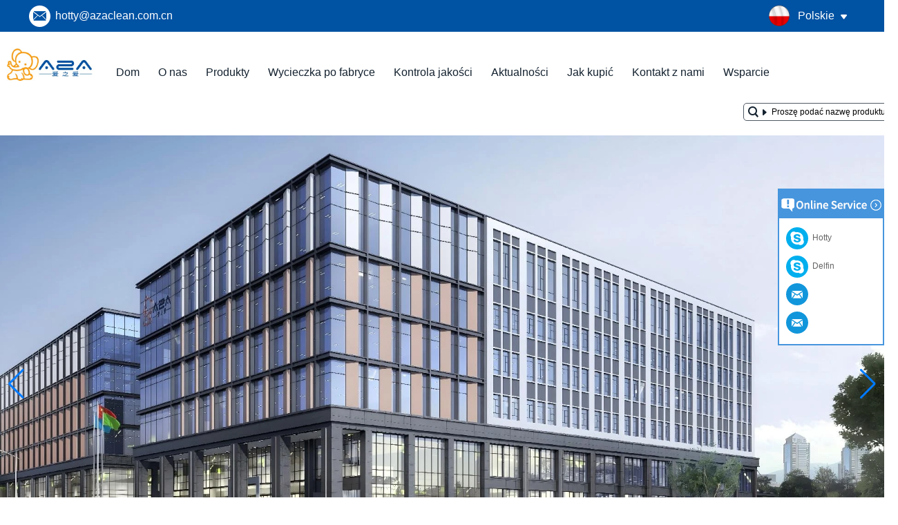

--- FILE ---
content_type: text/html; charset=utf-8
request_url: https://www.chinavacuumcleanersupplier.com/pl/products/T3801.htm
body_size: 10297
content:
<!DOCTYPE html>
<html lang="pl">

<head>
    <meta charset="utf-8">
    <!-- SEO BEGIN -->
    <title>czystsze, nie worka odkurzacz, odkurzacz cyklonowy</title>
    <meta name="keywords" content="Chiny Dostawca czystsze, produkować nie worka odkurzacz, dostaw cyklonowy odkurzacz" />
    <meta name="description" content="doskonałe Chiny Dostawca czystsze, produkujemy odkurzacz nie worka, możemy dostarczyć cyklonowy odkurzacz" />
    <link rel="canonical" href="https://www.chinavacuumcleanersupplier.com/pl/products/T3801.htm">
    <link rel="alternate" hreflang="en" href="https://www.chinavacuumcleanersupplier.com/products/T3801.htm">
    <link rel="alternate" hreflang="zh-CN" href="https://www.chinavacuumcleanersupplier.com/cn/products/T3801.htm">
    <link rel="alternate" hreflang="de" href="https://www.chinavacuumcleanersupplier.com/de/products/T3801.htm">
    <link rel="alternate" hreflang="fr" href="https://www.chinavacuumcleanersupplier.com/fr/products/T3801.htm">
    <link rel="alternate" hreflang="ru" href="https://www.chinavacuumcleanersupplier.com/ru/products/T3801.htm">
    <link rel="alternate" hreflang="ja" href="https://www.chinavacuumcleanersupplier.com/jp/products/T3801.htm">
    <link rel="alternate" hreflang="it" href="https://www.chinavacuumcleanersupplier.com/it/products/T3801.htm">
    <link rel="alternate" hreflang="ko" href="https://www.chinavacuumcleanersupplier.com/kr/products/T3801.htm">
    <link rel="alternate" hreflang="ar" href="https://www.chinavacuumcleanersupplier.com/ae/products/T3801.htm">
    <link rel="alternate" hreflang="pl" href="https://www.chinavacuumcleanersupplier.com/pl/products/T3801.htm">
    <link rel="alternate" hreflang="hi" href="https://www.chinavacuumcleanersupplier.com/in/products/T3801.htm">
    <link rel="alternate" hreflang="nl" href="https://www.chinavacuumcleanersupplier.com/nl/products/T3801.htm">
    <meta property="og:type" content="website" />
    <meta property="og:title" content="czystsze, nie worka odkurzacz, odkurzacz cyklonowy" />
    <meta property="og:site_name" content="Chiny Dostawca czystsze, produkować nie worka odkurzacz, dostaw cyklonowy odkurzacz" />
    <meta property="og:description" content="doskonałe Chiny Dostawca czystsze, produkujemy odkurzacz nie worka, możemy dostarczyć cyklonowy odkurzacz" />
    <meta property="og:url" content="https://www.chinavacuumcleanersupplier.com/pl/products/T3801.htm" />
    <meta property="og:image" content="https://cdn.cloudbf.com/thumb/pad/500x500_xsize/files/160/img/2023/09/06/202309061017460180675.png.webp" />
    <link rel="shortcut icon" href="/favicon.ico">
    <meta name="author" content="yjzw.net">
    <!-- SEO END -->
    <!--[if IE]>
    <meta http-equiv="X-UA-Compatible" content="IE=edge">
    <![endif]-->
    <meta name="viewport" content="width=device-width, initial-scale=1">
    <link rel="stylesheet" type="text/css" href="/themes/zzx/vacuumcleaner/static/font/iconfont.css" />
    <link rel="stylesheet" type="text/css" href="/themes/zzx/vacuumcleaner/static/fonts/iconfont.css" />
    <link rel="stylesheet" type="text/css" href="/themes/zzx/a_public/EFfx/EFfx.css" />
    <link rel="stylesheet" type="text/css" href="/themes/zzx/vacuumcleaner/static/css/animate.min.css">
    <link rel="stylesheet" type="text/css" href="/themes/zzx/vacuumcleaner/static/css/yunteam.css?v=1.1.4" />
    <link rel="stylesheet" type="text/css" href="/themes/zzx/vacuumcleaner/static/css/style.css" />
    <link rel="stylesheet" type="text/css" href="/themes/zzx/vacuumcleaner/static/css/xiugai.css?v=1.1.1" />
    <!--  -->
    <link rel="stylesheet" href="/themes/zzx/a_public/css/swiper-bundle.min.css" />
    <script src="/themes/zzx/a_public/js/jquery.min.js"></script>
    <script src="/themes/zzx/a_public/layer/layer.js"></script>
    <script src="/themes/zzx/a_public/js/MSClass.js"></script>
    <script src="/themes/zzx/a_public/js/swiper-bundle.min.js"></script>
    <script src="/themes/zzx/a_public/js/yunteam.js" ty pe="text/javascript" charset="utf-8"></script>

    <!--[if lt IE 9]>
    <script src="/themes/zzx/a_public/js/html5shiv.min.js"></script>
    <script src="/themes/zzx/a_public/js/respond.min.js"></script>
    <![endif]-->
    
    
    <link rel="stylesheet" href="/themes/zzx/a_public/css/editable_page.css"><link rel="stylesheet" href="/pl/diystylecss/fffff.xcss">
<script type="application/ld+json">
{
  "@context": "http://schema.org",
  "@type": "Organization",
  "name": "Suzhou Aza Clean Electric Technology Co., Ltd",
  "url": "https://www.chinavacuumcleanersupplier.com",
  "logo": "https://cdn.cloudbf.com/files/160/img/2023/09/06/202309061017460180675.png"
}
</script></head>

<body class="">
        <div class="header-tip">
        <div class="header-con lclear">
            <ul class="left">
                <li class="email"><a href="mailto:hotty@azaclean.com.cn">hotty@azaclean.com.cn</a></li>
            </ul>
            <dl class="language">
                <dt class="pl">Polskie<i></i></dt>
                <div class="lang">
                                        <dd><a href="https://www.chinavacuumcleanersupplier.com/products/T3801.htm" class="us">English</a></dd>
                                        <dd><a href="https://www.chinavacuumcleanersupplier.com/cn/products/T3801.htm" class="cn">简体中文</a></dd>
                                        <dd><a href="https://www.chinavacuumcleanersupplier.com/de/products/T3801.htm" class="de">Deutsche</a></dd>
                                        <dd><a href="https://www.chinavacuumcleanersupplier.com/fr/products/T3801.htm" class="fr">français</a></dd>
                                        <dd><a href="https://www.chinavacuumcleanersupplier.com/ru/products/T3801.htm" class="ru">русский</a></dd>
                                        <dd><a href="https://www.chinavacuumcleanersupplier.com/jp/products/T3801.htm" class="jp">日本語</a></dd>
                                        <dd><a href="https://www.chinavacuumcleanersupplier.com/it/products/T3801.htm" class="it">Italian</a></dd>
                                        <dd><a href="https://www.chinavacuumcleanersupplier.com/kr/products/T3801.htm" class="kr">한국어</a></dd>
                                        <dd><a href="https://www.chinavacuumcleanersupplier.com/ae/products/T3801.htm" class="ar">عربى</a></dd>
                                        <dd><a href="https://www.chinavacuumcleanersupplier.com/pl/products/T3801.htm" class="pl">Polskie</a></dd>
                                        <dd><a href="https://www.chinavacuumcleanersupplier.com/in/products/T3801.htm" class="in">हिंदी</a></dd>
                                        <dd><a href="https://www.chinavacuumcleanersupplier.com/nl/products/T3801.htm" class="nl">Nederlands</a></dd>
                                    </div>
            </dl>
        </div>
    </div>
    <div class="nav-list">
        <div class="nav-con lclear">
            <div class="logo">
                <a href="/pl" rel="home" title="Suzhou Aza Clean Electric Technology Co., Ltd">
                    <img alt="Suzhou Aza Clean Electric Technology Co., Ltd" src="https://cdn.cloudbf.com/files/160/img/2023/09/06/202309061017460180675.png" style="max-height: 60px;" title="Suzhou Aza Clean Electric Technology Co., Ltd" alt="Suzhou Aza Clean Electric Technology Co., Ltd">
                </a>
            </div>
            <div id="nav" class="lclear">
                <ul>
                                        <li class=""><a href="/pl/index.html">Dom</a></li>
                                                            <li class=""><a href="/pl/about-us.html">O nas</a></li>
                                                            <li class="nactive">
                        <a href="/pl/products.htm">Produkty</a>
                                                <div class="submenu ">
                                                        <div class="live nactive menu_children_select ">
                                <a href="/pl/products/Cordless-Vacuum-Cleaner.htm">Odkurzacz bezprzewodowy</a>
                                                                <div class="erji">
                                                                        <a href="/pl/products/A44.htm"></a>
                                                                        <a href="/pl/products/A38.htm"></a>
                                                                        <a href="/pl/products/A35.htm"></a>
                                                                        <a href="/pl/products/A-13.htm"></a>
                                                                        <a href="/pl/products/A34C.htm"></a>
                                                                        <a href="/pl/products/A16.htm"></a>
                                                                        <a href="/pl/products/A27.htm"></a>
                                                                        <a href="/pl/products/A25.htm"></a>
                                                                        <a href="/pl/products/A28.htm"></a>
                                                                        <a href="/pl/products/A11.htm"></a>
                                                                        <a href="/pl/products/A40.htm"></a>
                                                                        <a href="/pl/products/A29.htm"></a>
                                                                        <a href="/pl/products/A17.htm">A17</a>
                                                                        <a href="/pl/products/AR172-2.htm">AR172</a>
                                                                        <a href="/pl/products/AR171-2.htm">AR171</a>
                                                                        <a href="/pl/products/A15-2.htm">ST1601</a>
                                                                    </div>
                                                            </div>
                                                        <div class="live nactive menu_children_select ">
                                <a href="/pl/products/Bagless-Vacuum-Cleaner.htm">Odkurzacz bezworkowy</a>
                                                                <div class="erji">
                                                                        <a href="/pl/products/AT401-2.htm">AT401</a>
                                                                        <a href="/pl/products/AT405-2.htm">AT405</a>
                                                                        <a href="/pl/products/T3301-2.htm">T3301</a>
                                                                        <a href="/pl/products/T3801.htm">T3801</a>
                                                                        <a href="/pl/products/C03.htm">C03</a>
                                                                        <a href="/pl/products/T827.htm">T827</a>
                                                                        <a href="/pl/products/T810.htm">T810</a>
                                                                        <a href="/pl/products/T806.htm">T806</a>
                                                                        <a href="/pl/products/T804.htm">T804</a>
                                                                        <a href="/pl/products/JC605-605A.htm">JC605 / 605A</a>
                                                                        <a href="/pl/products/T808.htm">T808</a>
                                                                        <a href="/pl/products/JC610.htm">JC610</a>
                                                                        <a href="/pl/products/JC621.htm">JC621</a>
                                                                        <a href="/pl/products/JC612-2.htm">JC612</a>
                                                                        <a href="/pl/products/JC608.htm">JC608</a>
                                                                    </div>
                                                            </div>
                                                        <div class="live nactive menu_children_select ">
                                <a href="/pl/products/Bagged-Vacuum-Cleaner.htm">Odkurzacz workach</a>
                                                                <div class="erji">
                                                                        <a href="/pl/products/AT421.htm">AH421</a>
                                                                        <a href="/pl/products/H4201.htm">H4201</a>
                                                                        <a href="/pl/products/H3301-2.htm">H3301</a>
                                                                        <a href="/pl/products/B805-805A.htm">B805 / 805A</a>
                                                                        <a href="/pl/products/B819.htm">B819</a>
                                                                        <a href="/pl/products/B08.htm">B08</a>
                                                                        <a href="/pl/products/H801.htm">H801</a>
                                                                        <a href="/pl/products/H820.htm">H820</a>
                                                                        <a href="/pl/products/H809.htm">H809</a>
                                                                        <a href="/pl/products/JC602-2.htm">JC602</a>
                                                                        <a href="/pl/products/JC623-2.htm">JC623</a>
                                                                        <a href="/pl/products/JC622-2.htm">JC622</a>
                                                                        <a href="/pl/products/JC618-2.htm">JC618</a>
                                                                        <a href="/pl/products/JC607-2.htm">JC607</a>
                                                                        <a href="/pl/products/JC606-2.htm">JC606</a>
                                                                    </div>
                                                            </div>
                                                        <div class="live nactive menu_children_select ">
                                <a href="/pl/products/Stick-Vacuum-Cleaner.htm">Odkurzacz Stick</a>
                                                                <div class="erji">
                                                                        <a href="/pl/products/AS175.htm">AS175</a>
                                                                        <a href="/pl/products/AS01.htm">AS01</a>
                                                                        <a href="/pl/products/S07.htm">S07</a>
                                                                        <a href="/pl/products/JS604-2.htm">JS604</a>
                                                                        <a href="/pl/products/JS628.htm">JS628</a>
                                                                        <a href="/pl/products/JS615.htm">JS615</a>
                                                                    </div>
                                                            </div>
                                                        <div class="live nactive menu_children_select ">
                                <a href="/pl/products/Rechargeable-Vacuum-Cleaner.htm">Akumulator Odkurzacz</a>
                                                                <div class="erji">
                                                                        <a href="/pl/products/A22.htm">A22</a>
                                                                        <a href="/pl/products/H20.htm">H20</a>
                                                                        <a href="/pl/products/HM611.htm">HM611</a>
                                                                        <a href="/pl/products/HM678A.htm">HM678A</a>
                                                                        <a href="/pl/products/A17.htm">A17</a>
                                                                        <a href="/pl/products/AR191.htm">AR191</a>
                                                                        <a href="/pl/products/AR82.htm">AR182</a>
                                                                        <a href="/pl/products/A10.htm">AR183</a>
                                                                        <a href="/pl/products/AR172.htm">AR172</a>
                                                                        <a href="/pl/products/AR171.htm">AR171</a>
                                                                        <a href="/pl/products/A15.htm">ST1601</a>
                                                                    </div>
                                                            </div>
                                                        <div class="live nactive menu_children_select ">
                                <a href="/pl/products/Canister.htm">Odkurzacz kanistrów</a>
                                                                <div class="erji">
                                                                        <a href="/pl/products/AH421-2.htm">AH421</a>
                                                                        <a href="/pl/products/AT401-3.htm">AT401</a>
                                                                        <a href="/pl/products/T4002A.htm">T4002A</a>
                                                                        <a href="/pl/products/T3301-3.htm">T3301</a>
                                                                        <a href="/pl/products/T3801-2.htm">T3801</a>
                                                                        <a href="/pl/products/H3601.htm">H3601</a>
                                                                        <a href="/pl/products/H3301-3.htm">H3301</a>
                                                                        <a href="/pl/products/H4201-2.htm">H4201</a>
                                                                        <a href="/pl/products/JC623.htm">JC623</a>
                                                                        <a href="/pl/products/JC622.htm">JC622</a>
                                                                        <a href="/pl/products/JC621.htm">JC621</a>
                                                                        <a href="/pl/products/JC618.htm">JC618</a>
                                                                        <a href="/pl/products/JC612.htm">JC612</a>
                                                                        <a href="/pl/products/JC610.htm">JC610</a>
                                                                        <a href="/pl/products/JC608.htm">JC608</a>
                                                                        <a href="/pl/products/JC607.htm">JC607</a>
                                                                        <a href="/pl/products/JC606.htm">JC606</a>
                                                                        <a href="/pl/products/JC602.htm">JC602</a>
                                                                    </div>
                                                            </div>
                                                        <div class="live nactive menu_children_select ">
                                <a href="/pl/products/HEPA-Vacuum-Cleaner.htm">Odkurzacz HEPA</a>
                                                                <div class="erji">
                                                                        <a href="/pl/products/T3301.htm">T3301</a>
                                                                        <a href="/pl/products/AT405.htm">AT405</a>
                                                                    </div>
                                                            </div>
                                                        <div class="live nactive menu_children_select ">
                                <a href="/pl/products/Handheld-Vacuum-Cleaner.htm">Odkurzacz ręczny</a>
                                                                <div class="erji">
                                                                        <a href="/pl/products/Handheld-Cordless-Car-Vacuum-Cleaner-HM611.htm">Handheld Cordless Car Vacuum Cleaner HM611</a>
                                                                        <a href="/pl/products/Handheld-Cordless-Car-Vacuum-Cleaner-HM678A.htm">Handheld Cordless Car Vacuum Cleaner HM678A</a>
                                                                        <a href="/pl/products/Cordless-Handy-Vacuum-Cleaner-A15.htm">ST1601</a>
                                                                        <a href="/pl/products/JS604-3.htm">JS604</a>
                                                                        <a href="/pl/products/JH603.htm">JH603</a>
                                                                        <a href="/pl/products/JS628.htm">JS628</a>
                                                                        <a href="/pl/products/JS615.htm">JS615</a>
                                                                    </div>
                                                            </div>
                                                        <div class="live nactive">
                                <a href="/pl/products/Upright-Vacuum-Cleaner.htm">Odkurzacz szczotkowy</a>
                                                            </div>
                                                    </div>
                                            </li>
                                                            <li class=""><a href="/pl/about-us/Factory-Tour.html">Wycieczka po fabryce</a></li>
                                                            <li class=""><a href="/pl/Quality-Control.html">Kontrola jakości</a></li>
                                                            <li class=""><a href="/pl/news.htm">Aktualności</a></li>
                                                            <li class=""><a href="/pl/inquiry.html">Jak kupić</a></li>
                                                            <li class=""><a href="/pl/contact-us.html">Kontakt z nami</a></li>
                                                            <li class=""><a href="/pl/support.html">Wsparcie</a></li>
                                                        </ul>
                <div class="search">
                    <form action="/pl/apisearch.html" method="post" name="SearchForm" id="SearchForm">
                        <input type="hidden" name="cid" id="cid" value="0" />
                        <input type="text" class="textbox" name="keyword" id="keywords" value="Proszę podać nazwę produktu" def="Proszę podać nazwę produktu" onfocus="onFocus(this)" onblur="onBlur(this)" />
                        <!--<input type="submit" class="submit" value="Search" />-->
                    </form>
                </div>
            </div>
        </div>
    </div>




    <div class="clear"></div>


    <div id="banner_scroll">
    <div class="swiper-container banner-container">
        <div class="swiper-wrapper">
                        <div class="swiper-slide">
                <a href="javascript:void(0);"><img src="https://cdn.cloudbf.com/thumb/format/mini_xsize/files/160/img/2025/08/16/_2025-08-16_160258_905_u6Mw2N.jpg.webp" width="100%" /></a>
            </div>
                        <div class="swiper-slide">
                <a href="javascript:void(0);"><img src="https://cdn.cloudbf.com/thumb/format/mini_xsize/files/160/img/2025/08/16/22_GOY8db.jpg.webp" width="100%" /></a>
            </div>
                        <div class="swiper-slide">
                <a href="javascript:void(0);"><img src="https://cdn.cloudbf.com/thumb/format/mini_xsize/files/160/img/2025/08/16/11_d8Gdcu.jpg.webp" width="100%" /></a>
            </div>
                        <div class="swiper-slide">
                <a href="javascript:void(0);"><img src="https://cdn.cloudbf.com/thumb/format/mini_xsize/files/160/img/2025/08/16/WPS1_AMOnHI.png.webp" width="100%" /></a>
            </div>
                        <div class="swiper-slide">
                <a href="javascript:void(0);"><img src="https://cdn.cloudbf.com/thumb/format/mini_xsize/files/160/img/2025/08/16/4_2Z8uhU.png.webp" width="100%" /></a>
            </div>
                        <div class="swiper-slide">
                <a href="javascript:void(0);"><img src="https://cdn.cloudbf.com/thumb/format/mini_xsize/files/160/img/2025/08/16/3_4ajEdy.png.webp" width="100%" /></a>
            </div>
                        <div class="swiper-slide">
                <a href="javascript:void(0);"><img src="https://cdn.cloudbf.com/thumb/format/mini_xsize/files/160/img/2025/08/16/WPS1_aI9cfF.jpg.webp" width="100%" /></a>
            </div>
                    </div>
        <!-- Add Pagination -->
        <div class="swiper-pagination"></div>
        <!-- Add Arrows -->
<!--         <div class="bun ani" swiper-animate-effect="zoomIn" swiper-animate-duration="0.2s" swiper-animate-delay="0.3s">
            <div class="swiper-button-next"></div>
            <div class="swiper-button-prev"></div>
        </div> -->
            <div class="swiper-button-next"></div>
            <div class="swiper-button-prev"></div>
    </div>

</div>
<script>
var swiper = new Swiper('.banner-container', {
    loop: true,
    autoplay: {
        delay: 6000,
        stopOnLastSlide: false,
        disableOnInteraction: true,
    },
    pagination: {
        el: '.banner-container .swiper-pagination',
        clickable: true,
    },
    // followFinger: false,
    // effect: 'fade',
    speed: 1000,
    navigation: {
        nextEl: '.banner-container .swiper-button-next',
        prevEl: '.banner-container .swiper-button-prev',
    }
});
</script>
    <!---->

    <!---->
    
<div id="container">

    <div id="main">
        <div class="sider">
            <dl class="box category">
    <dt>kategorie wyszukiwania</dt>
        <dd class="">
        <a href="/pl/products/Cordless-Vacuum-Cleaner.htm" title="Chiny Odkurzacz bezprzewodowy producent" class="parent">Odkurzacz bezprzewodowy</a>
                <span></span>
        <ul>
                <li class="sub top "><a href="/pl/products/A44.htm" title="Chiny  producent"></a></li>
                <li class="sub  "><a href="/pl/products/A38.htm" title="Chiny  producent"></a></li>
                <li class="sub  "><a href="/pl/products/A35.htm" title="Chiny  producent"></a></li>
                <li class="sub  "><a href="/pl/products/A-13.htm" title="Chiny  producent"></a></li>
                <li class="sub  "><a href="/pl/products/A34C.htm" title="Chiny  producent"></a></li>
                <li class="sub  "><a href="/pl/products/A16.htm" title="Chiny  producent"></a></li>
                <li class="sub  "><a href="/pl/products/A27.htm" title="Chiny  producent"></a></li>
                <li class="sub  "><a href="/pl/products/A25.htm" title="Chiny  producent"></a></li>
                <li class="sub  "><a href="/pl/products/A28.htm" title="Chiny  producent"></a></li>
                <li class="sub  "><a href="/pl/products/A11.htm" title="Chiny  producent"></a></li>
                <li class="sub  "><a href="/pl/products/A40.htm" title="Chiny  producent"></a></li>
                <li class="sub  "><a href="/pl/products/A29.htm" title="Chiny  producent"></a></li>
                <li class="sub  "><a href="/pl/products/A17.htm" title="Chiny A17 producent">A17</a></li>
                <li class="sub  "><a href="/pl/products/AR172-2.htm" title="Chiny AR172 producent">AR172</a></li>
                <li class="sub  "><a href="/pl/products/AR171-2.htm" title="Chiny AR171 producent">AR171</a></li>
                <li class="sub  "><a href="/pl/products/A15-2.htm" title="Chiny ST1601 producent">ST1601</a></li>
                </ul>
            </dd>
        <dd class="active">
        <a href="/pl/products/Bagless-Vacuum-Cleaner.htm" title="Chiny Odkurzacz bezworkowy producent" class="parent">Odkurzacz bezworkowy</a>
                <span></span>
        <ul>
                <li class="sub top "><a href="/pl/products/AT401-2.htm" title="Chiny AT401 producent">AT401</a></li>
                <li class="sub  "><a href="/pl/products/AT405-2.htm" title="Chiny AT405 producent">AT405</a></li>
                <li class="sub  "><a href="/pl/products/T3301-2.htm" title="Chiny T3301 producent">T3301</a></li>
                <li class="sub  active"><a href="/pl/products/T3801.htm" title="Chiny T3801 producent">T3801</a></li>
                <li class="sub  "><a href="/pl/products/C03.htm" title="Chiny C03 producent">C03</a></li>
                <li class="sub  "><a href="/pl/products/T827.htm" title="Chiny T827 producent">T827</a></li>
                <li class="sub  "><a href="/pl/products/T810.htm" title="Chiny T810 producent">T810</a></li>
                <li class="sub  "><a href="/pl/products/T806.htm" title="Chiny T806 producent">T806</a></li>
                <li class="sub  "><a href="/pl/products/T804.htm" title="Chiny T804 producent">T804</a></li>
                <li class="sub  "><a href="/pl/products/JC605-605A.htm" title="Chiny JC605 / 605A producent">JC605 / 605A</a></li>
                <li class="sub  "><a href="/pl/products/T808.htm" title="Chiny T808 producent">T808</a></li>
                <li class="sub  "><a href="/pl/products/JC621.htm" title="Chiny JC621 producent">JC621</a></li>
                <li class="sub  "><a href="/pl/products/JC612-2.htm" title="Chiny JC612 producent">JC612</a></li>
                <li class="sub  "><a href="/pl/products/JC608.htm" title="Chiny JC608 producent">JC608</a></li>
                <li class="sub  "><a href="/pl/products/JC610.htm" title="Chiny JC610 producent">JC610</a></li>
                </ul>
            </dd>
        <dd class="">
        <a href="/pl/products/Bagged-Vacuum-Cleaner.htm" title="Chiny Odkurzacz workach producent" class="parent">Odkurzacz workach</a>
                <span></span>
        <ul>
                <li class="sub top "><a href="/pl/products/AT421.htm" title="Chiny AH421 producent">AH421</a></li>
                <li class="sub  "><a href="/pl/products/H4201.htm" title="Chiny H4201 producent">H4201</a></li>
                <li class="sub  "><a href="/pl/products/H3301-2.htm" title="Chiny H3301 producent">H3301</a></li>
                <li class="sub  "><a href="/pl/products/B805-805A.htm" title="Chiny B805 / 805A producent">B805 / 805A</a></li>
                <li class="sub  "><a href="/pl/products/B819.htm" title="Chiny B819 producent">B819</a></li>
                <li class="sub  "><a href="/pl/products/B08.htm" title="Chiny B08 producent">B08</a></li>
                <li class="sub  "><a href="/pl/products/H801.htm" title="Chiny H801 producent">H801</a></li>
                <li class="sub  "><a href="/pl/products/H820.htm" title="Chiny H820 producent">H820</a></li>
                <li class="sub  "><a href="/pl/products/H809.htm" title="Chiny H809 producent">H809</a></li>
                <li class="sub  "><a href="/pl/products/JC602-2.htm" title="Chiny JC602 producent">JC602</a></li>
                <li class="sub  "><a href="/pl/products/JC623-2.htm" title="Chiny JC623 producent">JC623</a></li>
                <li class="sub  "><a href="/pl/products/JC622-2.htm" title="Chiny JC622 producent">JC622</a></li>
                <li class="sub  "><a href="/pl/products/JC618-2.htm" title="Chiny JC618 producent">JC618</a></li>
                <li class="sub  "><a href="/pl/products/JC607-2.htm" title="Chiny JC607 producent">JC607</a></li>
                <li class="sub  "><a href="/pl/products/JC606-2.htm" title="Chiny JC606 producent">JC606</a></li>
                </ul>
            </dd>
        <dd class="">
        <a href="/pl/products/Stick-Vacuum-Cleaner.htm" title="Chiny Odkurzacz Stick producent" class="parent">Odkurzacz Stick</a>
                <span></span>
        <ul>
                <li class="sub top "><a href="/pl/products/AS175.htm" title="Chiny AS175 producent">AS175</a></li>
                <li class="sub  "><a href="/pl/products/AS01.htm" title="Chiny AS01 producent">AS01</a></li>
                <li class="sub  "><a href="/pl/products/S07.htm" title="Chiny S07 producent">S07</a></li>
                <li class="sub  "><a href="/pl/products/JS604-2.htm" title="Chiny JS604 producent">JS604</a></li>
                <li class="sub  "><a href="/pl/products/JS628.htm" title="Chiny JS628 producent">JS628</a></li>
                <li class="sub  "><a href="/pl/products/JS615.htm" title="Chiny JS615 producent">JS615</a></li>
                </ul>
            </dd>
        <dd class="">
        <a href="/pl/products/Rechargeable-Vacuum-Cleaner.htm" title="Chiny Akumulator Odkurzacz producent" class="parent">Akumulator Odkurzacz</a>
                <span></span>
        <ul>
                <li class="sub top "><a href="/pl/products/A22.htm" title="Chiny A22 producent">A22</a></li>
                <li class="sub  "><a href="/pl/products/H20.htm" title="Chiny H20 producent">H20</a></li>
                <li class="sub  "><a href="/pl/products/HM611.htm" title="Chiny HM611 producent">HM611</a></li>
                <li class="sub  "><a href="/pl/products/HM678A.htm" title="Chiny HM678A producent">HM678A</a></li>
                <li class="sub  "><a href="/pl/products/A17.htm" title="Chiny A17 producent">A17</a></li>
                <li class="sub  "><a href="/pl/products/AR191.htm" title="Chiny AR191 producent">AR191</a></li>
                <li class="sub  "><a href="/pl/products/AR82.htm" title="Chiny AR182 producent">AR182</a></li>
                <li class="sub  "><a href="/pl/products/A10.htm" title="Chiny AR183 producent">AR183</a></li>
                <li class="sub  "><a href="/pl/products/AR172.htm" title="Chiny AR172 producent">AR172</a></li>
                <li class="sub  "><a href="/pl/products/AR171.htm" title="Chiny AR171 producent">AR171</a></li>
                <li class="sub  "><a href="/pl/products/A15.htm" title="Chiny ST1601 producent">ST1601</a></li>
                </ul>
            </dd>
        <dd class="">
        <a href="/pl/products/Canister.htm" title="Chiny Odkurzacz kanistrów producent" class="parent">Odkurzacz kanistrów</a>
                <span></span>
        <ul>
                <li class="sub top "><a href="/pl/products/AH421-2.htm" title="Chiny AH421 producent">AH421</a></li>
                <li class="sub  "><a href="/pl/products/AT401-3.htm" title="Chiny AT401 producent">AT401</a></li>
                <li class="sub  "><a href="/pl/products/T4002A.htm" title="Chiny T4002A producent">T4002A</a></li>
                <li class="sub  "><a href="/pl/products/T3301-3.htm" title="Chiny T3301 producent">T3301</a></li>
                <li class="sub  "><a href="/pl/products/T3801-2.htm" title="Chiny T3801 producent">T3801</a></li>
                <li class="sub  "><a href="/pl/products/H3601.htm" title="Chiny H3601 producent">H3601</a></li>
                <li class="sub  "><a href="/pl/products/H3301-3.htm" title="Chiny H3301 producent">H3301</a></li>
                <li class="sub  "><a href="/pl/products/H4201-2.htm" title="Chiny H4201 producent">H4201</a></li>
                <li class="sub  "><a href="/pl/products/JC622.htm" title="Chiny JC622 producent">JC622</a></li>
                <li class="sub  "><a href="/pl/products/JC621.htm" title="Chiny JC621 producent">JC621</a></li>
                <li class="sub  "><a href="/pl/products/JC618.htm" title="Chiny JC618 producent">JC618</a></li>
                <li class="sub  "><a href="/pl/products/JC612.htm" title="Chiny JC612 producent">JC612</a></li>
                <li class="sub  "><a href="/pl/products/JC610.htm" title="Chiny JC610 producent">JC610</a></li>
                <li class="sub  "><a href="/pl/products/JC608.htm" title="Chiny JC608 producent">JC608</a></li>
                <li class="sub  "><a href="/pl/products/JC607.htm" title="Chiny JC607 producent">JC607</a></li>
                <li class="sub  "><a href="/pl/products/JC606.htm" title="Chiny JC606 producent">JC606</a></li>
                <li class="sub  "><a href="/pl/products/JC602.htm" title="Chiny JC602 producent">JC602</a></li>
                <li class="sub  "><a href="/pl/products/JC623.htm" title="Chiny JC623 producent">JC623</a></li>
                </ul>
            </dd>
        <dd class="">
        <a href="/pl/products/HEPA-Vacuum-Cleaner.htm" title="Chiny Odkurzacz HEPA producent" class="parent">Odkurzacz HEPA</a>
                <span></span>
        <ul>
                <li class="sub top "><a href="/pl/products/T3301.htm" title="Chiny T3301 producent">T3301</a></li>
                <li class="sub  "><a href="/pl/products/AT405.htm" title="Chiny AT405 producent">AT405</a></li>
                </ul>
            </dd>
        <dd class="">
        <a href="/pl/products/Handheld-Vacuum-Cleaner.htm" title="Chiny Odkurzacz ręczny producent" class="parent">Odkurzacz ręczny</a>
                <span></span>
        <ul>
                <li class="sub top "><a href="/pl/products/Handheld-Cordless-Car-Vacuum-Cleaner-HM611.htm" title="Chiny Handheld Cordless Car Vacuum Cleaner HM611 producent">Handheld Cordless Car Vacuum Cleaner HM611</a></li>
                <li class="sub  "><a href="/pl/products/Handheld-Cordless-Car-Vacuum-Cleaner-HM678A.htm" title="Chiny Handheld Cordless Car Vacuum Cleaner HM678A producent">Handheld Cordless Car Vacuum Cleaner HM678A</a></li>
                <li class="sub  "><a href="/pl/products/Cordless-Handy-Vacuum-Cleaner-A15.htm" title="Chiny ST1601 producent">ST1601</a></li>
                <li class="sub  "><a href="/pl/products/JS604-3.htm" title="Chiny JS604 producent">JS604</a></li>
                <li class="sub  "><a href="/pl/products/JH603.htm" title="Chiny JH603 producent">JH603</a></li>
                <li class="sub  "><a href="/pl/products/JS628.htm" title="Chiny JS628 producent">JS628</a></li>
                <li class="sub  "><a href="/pl/products/JS615.htm" title="Chiny JS615 producent">JS615</a></li>
                </ul>
            </dd>
        <dd class="">
        <a href="/pl/products/Upright-Vacuum-Cleaner.htm" title="Chiny Odkurzacz szczotkowy producent" class="parent">Odkurzacz szczotkowy</a>
            </dd>
    </dl>

            
            <!--include left-->
            <script type="text/javascript">
    $('.category dd span').click(function(){
        if($(this).parent().hasClass('select')){
            $(this).parent().removeClass('select')
        }else{
            $(this).parent().toggleClass('open').siblings().removeClass('open');
        }
    })
</script>
<div class="h5"></div>


<div class="website" ><dl class="box cert">
    <dt>Certyfikaty</dt>
    <dd>
        <div class="swiper-container add_Certifications6">
            <div class="swiper-wrapper">
                                <div class="swiper-slide">
                                        <a href="javascript:void(0);"><img src="https://cdn.cloudbf.com/thumb/format/mini_xsize/upfile/160/ad/2017111420040855451.jpg.webp" title="FCC"></a>
                                    </div>
                                <div class="swiper-slide">
                                        <a href="javascript:void(0);"><img src="https://cdn.cloudbf.com/thumb/format/mini_xsize/upfile/160/ad/2017111420025894101.jpg.webp" title="LVD"></a>
                                    </div>
                                <div class="swiper-slide">
                                        <a href="javascript:void(0);"><img src="https://cdn.cloudbf.com/thumb/format/mini_xsize/upfile/160/ad/2017111420023091571.jpg.webp" title="DOSIĘGNĄĆ"></a>
                                    </div>
                                <div class="swiper-slide">
                                        <a href="javascript:void(0);"><img src="https://cdn.cloudbf.com/thumb/format/mini_xsize/upfile/160/ad/2017110914114167401.jpg.webp" title="CE-EMC"></a>
                                    </div>
                                <div class="swiper-slide">
                                        <a href="javascript:void(0);"><img src="https://cdn.cloudbf.com/thumb/format/mini_xsize/upfile/160/ad/2017110913532491061.jpg.webp" title="BSCI"></a>
                                    </div>
                                <div class="swiper-slide">
                                        <a href="javascript:void(0);"><img src="https://cdn.cloudbf.com/thumb/format/mini_xsize/upfile/160/ad/2017111420013300761.jpg.webp" title="GS"></a>
                                    </div>
                                <div class="swiper-slide">
                                        <a href="javascript:void(0);"><img src="https://cdn.cloudbf.com/thumb/format/mini_xsize/upfile/160/ad/2017110917023032721.jpg.webp" title="CB"></a>
                                    </div>
                                            </div>
            <div class="swiper-button-next swiper-button-black"></div>
            <div class="swiper-button-prev swiper-button-black"></div>
        </div>
        <!---->
        <script>
            var swiper = new Swiper('.add_Certifications6', {
      spaceBetween: 30,
      centeredSlides: true,
      loop:true,
      autoplay: {
        delay: 4500,
        disableOnInteraction: false,
      },
      navigation: {
        nextEl: '.add_Certifications6 .swiper-button-next',
        prevEl: '.add_Certifications6 .swiper-button-prev',
      },
    });
  </script>
    </dd>
</dl>
</div>
<div class="h5"></div>


<dl class="box subscribe">
    <dt>Subskrybuj</dt>
    <dd>
        <div class="annotation">Otrzymuj powiadomienia e-mail o nowych produktach</div>
        <form>
            <input type="text" class="textbox" name="Email" id="Email" value="Adres e-mail" def="Adres e-mail" onfocus="onFocus(this)" onblur="onBlur(this)" />
            <input type="button" class="btn" value="Subskrybuj" onclick="Subscribe()">
        </form>
    </dd>
</dl>
<div class="h5"></div>


<div class="website" ><dl class="box product">
    <dt></dt>
    <dd id="marqueea678">
                <div class="item">
            <a href="/pl/products/A28.html" class="pic" title="Chiny  producent">
                <img src="https://cdn.cloudbf.com/thumb/format/mini_xsize/files/160/img/2024/07/10/202407101143200170885.jpg.webp" alt="Chiny  producent" />
            </a>
            <h2>
                <a href="/pl/products/A28.html" title="Chiny  producent"></a>
            </h2>
            <div class="clear"></div>
        </div>
                <div class="item">
            <a href="/pl/products/A34C.html" class="pic" title="Chiny  producent">
                <img src="https://cdn.cloudbf.com/thumb/format/mini_xsize/files/160/img/2024/07/10/202407101123050190364.png.webp" alt="Chiny  producent" />
            </a>
            <h2>
                <a href="/pl/products/A34C.html" title="Chiny  producent"></a>
            </h2>
            <div class="clear"></div>
        </div>
                <div class="item">
            <a href="/pl/products/A44.html" class="pic" title="Chiny  producent">
                <img src="https://cdn.cloudbf.com/thumb/format/mini_xsize/files/160/img/2024/07/10/202407101056510128704.jpg.webp" alt="Chiny  producent" />
            </a>
            <h2>
                <a href="/pl/products/A44.html" title="Chiny  producent"></a>
            </h2>
            <div class="clear"></div>
        </div>
                <div class="item">
            <a href="/pl/products/vacuum-cleaner-A10-china-bestsell-cleaner.html" class="pic" title="Chiny  producent">
                <img src="https://cdn.cloudbf.com/thumb/format/mini_xsize/files/160/img/2024/07/10/image_1_9hd68l.jpg.webp" alt="Chiny  producent" />
            </a>
            <h2>
                <a href="/pl/products/vacuum-cleaner-A10-china-bestsell-cleaner.html" title="Chiny  producent"></a>
            </h2>
            <div class="clear"></div>
        </div>
                <div class="item">
            <a href="/pl/products/Cordless-Vacuum-Cleaner-A40.html" class="pic" title="Chiny  producent">
                <img src="https://cdn.cloudbf.com/thumb/format/mini_xsize/files/160/img/2024/07/08/202407081135510107385.jpg.webp" alt="Chiny  producent" />
            </a>
            <h2>
                <a href="/pl/products/Cordless-Vacuum-Cleaner-A40.html" title="Chiny  producent"></a>
            </h2>
            <div class="clear"></div>
        </div>
                <div class="item">
            <a href="/pl/products/Cordless-Vacuum-Cleaner-Powerful-Suction-Vacuum-with-LED-Display-6-in-1-Stick-Vacuum-with-50-Min-RuntimeAnti-Tangle-Vacuum-Cleaner-for-Carpet-and-Hard-Floor-Pet-Hair.html" class="pic" title="Chiny  producent">
                <img src="https://cdn.cloudbf.com/thumb/format/mini_xsize/files/160/img/2024/07/08/202407081046220119862.png.webp" alt="Chiny  producent" />
            </a>
            <h2>
                <a href="/pl/products/Cordless-Vacuum-Cleaner-Powerful-Suction-Vacuum-with-LED-Display-6-in-1-Stick-Vacuum-with-50-Min-RuntimeAnti-Tangle-Vacuum-Cleaner-for-Carpet-and-Hard-Floor-Pet-Hair.html" title="Chiny  producent"></a>
            </h2>
            <div class="clear"></div>
        </div>
                <div class="item">
            <a href="/pl/products/Amazon-Hot-Detachable-Battery-Handheld-Cordless-Vacuum-for-Carpet-Floor-Pet-A17.html" class="pic" title="Chiny Amazon Hot Detachable Battery Handheld Cordless Vacuum for Carpet Floor Pet A17 producent">
                <img src="https://cdn.cloudbf.com/thumb/format/mini_xsize/upfile/160/product_o/Amazon-Hot-Detachable-Battery-Handheld-Cordless-Vacuum-for-Carpet-Floor-Pet-A17_6.png.webp" alt="Chiny Amazon Hot Detachable Battery Handheld Cordless Vacuum for Carpet Floor Pet A17 producent" />
            </a>
            <h2>
                <a href="/pl/products/Amazon-Hot-Detachable-Battery-Handheld-Cordless-Vacuum-for-Carpet-Floor-Pet-A17.html" title="Chiny Amazon Hot Detachable Battery Handheld Cordless Vacuum for Carpet Floor Pet A17 producent">Amazon Hot Detachable Battery Handheld Cordless Vacuum for Carpet Floor Pet A17</a>
            </h2>
            <div class="clear"></div>
        </div>
                <div class="item">
            <a href="/pl/products/Handheld-Cordless-Vacuum-Cleaner-for-Car-AR191.html" class="pic" title="Chiny Ręczny akumulatorowy odkurzacz do samochodu AR191 producent">
                <img src="https://cdn.cloudbf.com/thumb/format/mini_xsize/upfile/160/product_o/Handheld-Cordless-Vacuum-Cleaner-for-Car-AR191.jpg.webp" alt="Chiny Ręczny akumulatorowy odkurzacz do samochodu AR191 producent" />
            </a>
            <h2>
                <a href="/pl/products/Handheld-Cordless-Vacuum-Cleaner-for-Car-AR191.html" title="Chiny Ręczny akumulatorowy odkurzacz do samochodu AR191 producent">Ręczny akumulatorowy odkurzacz do samochodu AR191</a>
            </h2>
            <div class="clear"></div>
        </div>
                <div class="item">
            <a href="/pl/products/Lightweight-Cordless-Stick-Vacuum-Cleaner.html" class="pic" title="Chiny Lekki akumulatorowy odkurzacz w sztyfcie producent">
                <img src="https://cdn.cloudbf.com/thumb/format/mini_xsize/upfile/160/product_o/Lightweight-Cordless-Stick-Vacuum-Cleaner.jpg.webp" alt="Chiny Lekki akumulatorowy odkurzacz w sztyfcie producent" />
            </a>
            <h2>
                <a href="/pl/products/Lightweight-Cordless-Stick-Vacuum-Cleaner.html" title="Chiny Lekki akumulatorowy odkurzacz w sztyfcie producent">Lekki akumulatorowy odkurzacz w sztyfcie</a>
            </h2>
            <div class="clear"></div>
        </div>
                <div class="item">
            <a href="/pl/products/Rechargeable-Cordless-Handheld-Vacuum-Cleaner-AR182.html" class="pic" title="Chiny Akumulatorowy ręczny odkurzacz AR182 producent">
                <img src="https://cdn.cloudbf.com/thumb/format/mini_xsize/upfile/160/product_o/Rechargeable-Cordless-Handheld-Vacuum-Cleaner-AR182.jpg.webp" alt="Chiny Akumulatorowy ręczny odkurzacz AR182 producent" />
            </a>
            <h2>
                <a href="/pl/products/Rechargeable-Cordless-Handheld-Vacuum-Cleaner-AR182.html" title="Chiny Akumulatorowy ręczny odkurzacz AR182 producent">Akumulatorowy ręczny odkurzacz AR182</a>
            </h2>
            <div class="clear"></div>
        </div>
                <div class="item">
            <a href="/pl/products/Lightweight-Handheld-Vacuum-with-22.2-V-Lithium-Ion-Battery-Rechargeable-AR171.html" class="pic" title="Chiny Lekka ręczna próżnia z akumulatorem litowo-jonowym 22,2 V AR171 producent">
                <img src="https://cdn.cloudbf.com/thumb/format/mini_xsize/upfile/160/product_o/Lightweight-Handheld-Vacuum-with-22.2-V-Lithium-Ion-Battery-Rechargeable-AR171.jpg.webp" alt="Chiny Lekka ręczna próżnia z akumulatorem litowo-jonowym 22,2 V AR171 producent" />
            </a>
            <h2>
                <a href="/pl/products/Lightweight-Handheld-Vacuum-with-22.2-V-Lithium-Ion-Battery-Rechargeable-AR171.html" title="Chiny Lekka ręczna próżnia z akumulatorem litowo-jonowym 22,2 V AR171 producent">Lekka ręczna próżnia z akumulatorem litowo-jonowym 22,2 V AR171</a>
            </h2>
            <div class="clear"></div>
        </div>
                <div class="item">
            <a href="/pl/products/Motorhead-Lightweight-Cordless-Stick-Vacuum-Cleaner.html" class="pic" title="Chiny Odkurzacz akumulatorowy Lighthead Cordless Stick producent">
                <img src="https://cdn.cloudbf.com/thumb/format/mini_xsize/upfile/160/product_o/Motorhead-Lightweight-Cordless-Stick-Vacuum-Cleaner.jpg.webp" alt="Chiny Odkurzacz akumulatorowy Lighthead Cordless Stick producent" />
            </a>
            <h2>
                <a href="/pl/products/Motorhead-Lightweight-Cordless-Stick-Vacuum-Cleaner.html" title="Chiny Odkurzacz akumulatorowy Lighthead Cordless Stick producent">Odkurzacz akumulatorowy Lighthead Cordless Stick</a>
            </h2>
            <div class="clear"></div>
        </div>
                <div class="item">
            <a href="/pl/products/Japanese-Style-Handheld-Cordless-Vacuum-Cleaner.html" class="pic" title="Chiny Ręczny, bezprzewodowy ręczny odkurzacz w stylu japońskim AR171 producent">
                <img src="https://cdn.cloudbf.com/thumb/format/mini_xsize/upfile/160/product_o/Japanese-Style-Handheld-Cordless-Vacuum-Cleaner-AR171.jpg.webp" alt="Chiny Ręczny, bezprzewodowy ręczny odkurzacz w stylu japońskim AR171 producent" />
            </a>
            <h2>
                <a href="/pl/products/Japanese-Style-Handheld-Cordless-Vacuum-Cleaner.html" title="Chiny Ręczny, bezprzewodowy ręczny odkurzacz w stylu japońskim AR171 producent">Ręczny, bezprzewodowy ręczny odkurzacz w stylu japońskim AR171</a>
            </h2>
            <div class="clear"></div>
        </div>
                <div class="item">
            <a href="/pl/products/Cord-free-Rechargeable-Vacuum-Cleaner-AR182.html" class="pic" title="Chiny Bezprzegubowy odkurzacz AR182 producent">
                <img src="https://cdn.cloudbf.com/thumb/format/mini_xsize/upfile/160/product_o/Cord-free-Rechargeable-Vacuum-Cleaner-AR182_4.jpg.webp" alt="Chiny Bezprzegubowy odkurzacz AR182 producent" />
            </a>
            <h2>
                <a href="/pl/products/Cord-free-Rechargeable-Vacuum-Cleaner-AR182.html" title="Chiny Bezprzegubowy odkurzacz AR182 producent">Bezprzegubowy odkurzacz AR182</a>
            </h2>
            <div class="clear"></div>
        </div>
                <div class="item">
            <a href="/pl/products/Handheld-Rechargeable-Cordless-Vacuum-Cleaner-AR182.html" class="pic" title="Chiny Handheld Rechargeable Cordless Odkurzacz AR182 producent">
                <img src="https://cdn.cloudbf.com/thumb/format/mini_xsize/upfile/160/product_o/Handheld-Rechargeable-Cordless-Vacuum-Cleaner-AR182_4.jpg.webp" alt="Chiny Handheld Rechargeable Cordless Odkurzacz AR182 producent" />
            </a>
            <h2>
                <a href="/pl/products/Handheld-Rechargeable-Cordless-Vacuum-Cleaner-AR182.html" title="Chiny Handheld Rechargeable Cordless Odkurzacz AR182 producent">Handheld Rechargeable Cordless Odkurzacz AR182</a>
            </h2>
            <div class="clear"></div>
        </div>
            </dd>
</dl>
<script type="text/javascript">
new Marquee("marqueea678", "top", 1, 252, 552, 50, 5000)
</script>
<div class="h5"></div>
</div>


<div class="website" ><dl class="box contactus">
    <dt>Skontaktuj się z nami</dt>
    <dd>
                Chcemy usłyszeć od ciebie!  : No.3999, Puzhuang Avenue, Xukou Town, Wuzhong District, Suzhou 215105, Chiny. : 0086-512-66539481  : 0086-512-66539481...                <div class="share">
                        <a href="https://www.google.com.hk/index.html" target="_blank" rel="nofollow" class="googleplus" title=""></a>
                        <a href="http://dolphin@azaclean.com.cn" target="_blank" rel="nofollow" class="email" title="Dolphin Wong"></a>
                        <a href="https://twitter.com" target="_blank" rel="nofollow" class="twitter" title="Twitter"></a>
                        <a href="https://www.linkedin.com" target="_blank" rel="nofollow" class="linkedin" title="LinkedIn"></a>
                        <a href="https://www.facebook.com" target="_blank" rel="nofollow" class="facebook" title="Facebook"></a>
                        <div class="clear"></div>
        </div>
        <a href="/pl/contact-us.html" class="btn">Skontaktuj się teraz</a>
    </dd>
</dl>
</div>
<div class="h5"></div>


<script>
    
        window.Subscribe = function () {
            var email = $("#Email").val();
            var t  = /^(\w-*\.*)+@(\w-?)+(\.\w{2,})+$/;;
            if(!(t.test(email))){
                layer.msg('Podaj swój adres e-mail!', {icon: 5,  anim: 6});
                return false;
            }
            if (email == 'E-mail Address' || email == ''){
                layer.msg('Podaj swój adres e-mail!', {icon: 5,  anim: 6});
                return false;
            }else{
                layer.load();

                $.ajax({
                    url:"/pl/emailsave.html",
                    dataType:"json",
                    async:true,
                    data:{email:email},
                    type:"POST",
                    success:function(res){
                        layer.closeAll('loading');
                        if (res.code !== 200){
                            layer.msg(res.msg, {icon: 5,  anim: 6});
                        }else{
                            layer.msg(res.msg, {icon:6,time:1000}, function(){
                                location.reload(); 
                            });
                        }
                    },fail:function(err){
                        layer.closeAll('loading');
                    }
                });
            }
        }


</script>
            <!--include left end-->
        </div>
        
        <div class="sBody">
                        <div class="description"><p>Filtracja HEPA ODKURZACZ CENTRALNY</p></div>
            <div class="box products">
                <h3 class="title">T3801 <div class="right"><span class="ll-l"></span><span class="ll-g"></span></div>
                </h3>
                <div class="clear"></div>
                <div class="list list-l">
                                        <dl>
                        <dt>
                            <a href="/pl/products/Bagless-Cyclonic-Vacuum-Cleaner.html" title="Chiny Odkurzacz Cyclonic bezworkowy producent">
                                <img src="https://cdn.cloudbf.com/thumb/fixed/224x224_xsize/upfile/160/product_o/Bagless-Cyclonic-Vacuum-Cleaner.jpg.webp" alt="Chiny Odkurzacz Cyclonic bezworkowy producent" />
                            </a>
                        </dt>
                        <dd>
                            <h2>
                                <a href="/pl/products/Bagless-Cyclonic-Vacuum-Cleaner.html" title="Chiny Odkurzacz Cyclonic bezworkowy producent">Odkurzacz Cyclonic bezworkowy</a>
                            </h2>
                            <div class="btn">
                                <a href="/pl/inquiry/Bagless-Cyclonic-Vacuum-Cleaner.html" rel="nofollow"></a>
                            </div>
                            <div class="clear"></div>
                            <div class="summary">
                                Napięcie zasilania: 100-240 V;<br/>Zakres mocy: 1200-1600W;<br/>Przepływ powietrza: 2.0m³ /&nbsp;min;<br/>Szum: 72dB;<br/>Podciśnienie:>&nbsp;20Kpa;<br/>Pojemność na kurz: 1,5 l                                <a href="/pl/products/Bagless-Cyclonic-Vacuum-Cleaner.html" class="more" title="Chiny Odkurzacz Cyclonic bezworkowy producent">Jeszcze</a>
                            </div>
                            <div class="clear"></div>
                        </dd>
                    </dl>
                                        <dl>
                        <dt>
                            <a href="/pl/products/Canister-Vacuum-Cleaner-Wholesale.html" title="Chiny Odkurzacz Hurtownie kanistrów producent">
                                <img src="https://cdn.cloudbf.com/thumb/fixed/224x224_xsize/upfile/160/product_o/Canister-Vacuum-Cleaner-Wholesale.jpg.webp" alt="Chiny Odkurzacz Hurtownie kanistrów producent" />
                            </a>
                        </dt>
                        <dd>
                            <h2>
                                <a href="/pl/products/Canister-Vacuum-Cleaner-Wholesale.html" title="Chiny Odkurzacz Hurtownie kanistrów producent">Odkurzacz Hurtownie kanistrów</a>
                            </h2>
                            <div class="btn">
                                <a href="/pl/inquiry/Canister-Vacuum-Cleaner-Wholesale.html" rel="nofollow"></a>
                            </div>
                            <div class="clear"></div>
                            <div class="summary">
                                Napięcie zasilania: 100-240 V;<br/>Zakres mocy: 1200-1600W;<br/>Przepływ powietrza: 2.0m³ /&nbsp;min;<br/>Szum: 72dB;<br/>Podciśnienie:>&nbsp;20Kpa;<br/>Pojemność na kurz: 1,5 l                                <a href="/pl/products/Canister-Vacuum-Cleaner-Wholesale.html" class="more" title="Chiny Odkurzacz Hurtownie kanistrów producent">Jeszcze</a>
                            </div>
                            <div class="clear"></div>
                        </dd>
                    </dl>
                                        <dl>
                        <dt>
                            <a href="/pl/products/Household-Vacuum-Cleaner.html" title="Chiny Vacuum Cleaner bytowe producent">
                                <img src="https://cdn.cloudbf.com/thumb/fixed/224x224_xsize/upfile/160/product_o/Household-Vacuum-Cleaner.jpg.webp" alt="Chiny Vacuum Cleaner bytowe producent" />
                            </a>
                        </dt>
                        <dd>
                            <h2>
                                <a href="/pl/products/Household-Vacuum-Cleaner.html" title="Chiny Vacuum Cleaner bytowe producent">Vacuum Cleaner bytowe</a>
                            </h2>
                            <div class="btn">
                                <a href="/pl/inquiry/Household-Vacuum-Cleaner.html" rel="nofollow"></a>
                            </div>
                            <div class="clear"></div>
                            <div class="summary">
                                Napięcie zasilania: 100-240 V;<br/>Zakres mocy: 1200-1600W;<br/>Przepływ powietrza: 2.0m³ /&nbsp;min;<br/>Szum: 72dB;<br/>Podciśnienie:>&nbsp;20Kpa;<br/>Pojemność na kurz: 1,5 l                                <a href="/pl/products/Household-Vacuum-Cleaner.html" class="more" title="Chiny Vacuum Cleaner bytowe producent">Jeszcze</a>
                            </div>
                            <div class="clear"></div>
                        </dd>
                    </dl>
                                        <dl>
                        <dt>
                            <a href="/pl/products/Small-Home-Appliance.html" title="Chiny Mały Urządzanie Domu producent">
                                <img src="https://cdn.cloudbf.com/thumb/fixed/224x224_xsize/upfile/160/product_o/Small-Home-Appliance.jpg.webp" alt="Chiny Mały Urządzanie Domu producent" />
                            </a>
                        </dt>
                        <dd>
                            <h2>
                                <a href="/pl/products/Small-Home-Appliance.html" title="Chiny Mały Urządzanie Domu producent">Mały Urządzanie Domu</a>
                            </h2>
                            <div class="btn">
                                <a href="/pl/inquiry/Small-Home-Appliance.html" rel="nofollow"></a>
                            </div>
                            <div class="clear"></div>
                            <div class="summary">
                                Napięcie zasilania: 100-240V<br/>Zakres mocy: 1200-1600W<br/>Przepływ powietrza: 2.0m³ /&nbsp;min<br/>Hałas: 72dB<br/>Podciśnienie:>&nbsp;20Kpa<br/>Pojemność na kurz: 1,5 l                                <a href="/pl/products/Small-Home-Appliance.html" class="more" title="Chiny Mały Urządzanie Domu producent">Jeszcze</a>
                            </div>
                            <div class="clear"></div>
                        </dd>
                    </dl>
                                        <div class="clear"></div>
                </div>
                <div class="list-g" style="display: none;">
                    <ul>
                                                <li>
                            <a href="/pl/products/Bagless-Cyclonic-Vacuum-Cleaner.html" title="Chiny Odkurzacz Cyclonic bezworkowy producent">
                                <img src="https://cdn.cloudbf.com/thumb/fixed/224x224_xsize/upfile/160/product_o/Bagless-Cyclonic-Vacuum-Cleaner.jpg.webp" alt="Chiny Odkurzacz Cyclonic bezworkowy producent" />
                            </a>
                            <h2>
                                <a href="/pl/products/Bagless-Cyclonic-Vacuum-Cleaner.html" title="Chiny Odkurzacz Cyclonic bezworkowy producent">Odkurzacz Cyclonic bezworkowy</a>
                            </h2>
                            <div class="btn">
                                <a href="" rel="nofollow"></a>
                            </div>
                        </li>
                                                <li>
                            <a href="/pl/products/Canister-Vacuum-Cleaner-Wholesale.html" title="Chiny Odkurzacz Hurtownie kanistrów producent">
                                <img src="https://cdn.cloudbf.com/thumb/fixed/224x224_xsize/upfile/160/product_o/Canister-Vacuum-Cleaner-Wholesale.jpg.webp" alt="Chiny Odkurzacz Hurtownie kanistrów producent" />
                            </a>
                            <h2>
                                <a href="/pl/products/Canister-Vacuum-Cleaner-Wholesale.html" title="Chiny Odkurzacz Hurtownie kanistrów producent">Odkurzacz Hurtownie kanistrów</a>
                            </h2>
                            <div class="btn">
                                <a href="" rel="nofollow"></a>
                            </div>
                        </li>
                                                <li>
                            <a href="/pl/products/Household-Vacuum-Cleaner.html" title="Chiny Vacuum Cleaner bytowe producent">
                                <img src="https://cdn.cloudbf.com/thumb/fixed/224x224_xsize/upfile/160/product_o/Household-Vacuum-Cleaner.jpg.webp" alt="Chiny Vacuum Cleaner bytowe producent" />
                            </a>
                            <h2>
                                <a href="/pl/products/Household-Vacuum-Cleaner.html" title="Chiny Vacuum Cleaner bytowe producent">Vacuum Cleaner bytowe</a>
                            </h2>
                            <div class="btn">
                                <a href="" rel="nofollow"></a>
                            </div>
                        </li>
                                                <li>
                            <a href="/pl/products/Small-Home-Appliance.html" title="Chiny Mały Urządzanie Domu producent">
                                <img src="https://cdn.cloudbf.com/thumb/fixed/224x224_xsize/upfile/160/product_o/Small-Home-Appliance.jpg.webp" alt="Chiny Mały Urządzanie Domu producent" />
                            </a>
                            <h2>
                                <a href="/pl/products/Small-Home-Appliance.html" title="Chiny Mały Urządzanie Domu producent">Mały Urządzanie Domu</a>
                            </h2>
                            <div class="btn">
                                <a href="" rel="nofollow"></a>
                            </div>
                        </li>
                                            </ul>
                    <div class="clear"></div>
                </div>
                <div id="page" style="text-align: center;">
                                    </div>
                
            </div>
        </div>

        <div class="clear"></div>
    </div>
</div>
<script type="text/javascript">
$(function() {
    var lolo = localStorage.getItem("list");
    if (lolo == 'll') {
        $('.list-l').show();
        $('.list-g').hide();
    }else if (lolo == 'lg') {
        $('.list-g').show();
        $('.list-l').hide();
    }else {
        $('.list-l').show();
        $('.list-g').hide();
    }
})
$('.ll-l').click(function() {
    $('.list-l').show().siblings('.list-g').hide();
    localStorage.setItem("list", "ll");
})
$('.ll-g').click(function() {
    $('.list-g').show().siblings('.list-l').hide();
    localStorage.setItem("list", "lg");
})
</script>



    <!---->
    <div id="footer">
                <div class="footer lclear" style="background: url(https://cdn.cloudbf.com/thumb/format/mini_xsize/files/app/open/3/img/2023/09/06/202309061144140145571.png.webp) no-repeat center center;">
            <div class="foot-con lclear">
                <div class="foot-info">
                    <dl>
                        <dt>TELEFON</dt>
                        <dd></dd>
                        <dd>+86 512 66539481</dd>
                        <dd></dd>
                    </dl>
                    <dl>
                        <dt>EMALL</dt>
                        <dd><a href="mailto:hotty@azaclean.com.cn">hotty@azaclean.com.cn</a></dd>
                    </dl>
                    <dl>
                        <dt>ADRES ZAMIESZKANIA</dt>
                        <dd>Budynek nr 6, nr 1099, Xukou Town Pujin Road, Wugang, Suzhou, 215105, PR Chiny</dd>
                    </dl>
                </div>
                <div class="foot-aboutus website" >                    <dl>
                        <dt>O nas</dt>
                                                <dd>
                            <a href="/pl/about-us/about-us.html" alt="O Nas" title="O Nas">O Nas</a>
                        </dd>
                                                <dd>
                            <a href="/pl/contact-us/contact-us.html" alt="Skontaktuj się z nami" title="Skontaktuj się z nami">Skontaktuj się z nami</a>
                        </dd>
                                                <dd>
                            <a href="/pl/about-us/Factory-Tour.html" alt="Factory Tour" title="Factory Tour">Factory Tour</a>
                        </dd>
                                            </dl>
                </div>
                 <div class="foot-product website" >                    <dl>
                        <dt>Produkty</dt>
                                                <dd>
                            <a href="/pl/products/Bagless-Vacuum-Cleaner.htm" alt="Chiny Odkurzacz bezworkowy producent" title="Chiny Odkurzacz bezworkowy producent">Odkurzacz bezworkowy</a>
                        </dd>
                                                <dd>
                            <a href="/pl/products/Bagged-Vacuum-Cleaner.htm" alt="Chiny Odkurzacz workach producent" title="Chiny Odkurzacz workach producent">Odkurzacz workach</a>
                        </dd>
                                                <dd>
                            <a href="/pl/products/Stick-Vacuum-Cleaner.htm" alt="Chiny Odkurzacz Stick producent" title="Chiny Odkurzacz Stick producent">Odkurzacz Stick</a>
                        </dd>
                                                <dd>
                            <a href="/pl/products/Rechargeable-Vacuum-Cleaner.htm" alt="Chiny Akumulator Odkurzacz producent" title="Chiny Akumulator Odkurzacz producent">Akumulator Odkurzacz</a>
                        </dd>
                                                <dd>
                            <a href="/pl/products/Canister.htm" alt="Chiny Odkurzacz kanistrów producent" title="Chiny Odkurzacz kanistrów producent">Odkurzacz kanistrów</a>
                        </dd>
                                                <dd>
                            <a href="/pl/products/HEPA-Vacuum-Cleaner.htm" alt="Chiny Odkurzacz HEPA producent" title="Chiny Odkurzacz HEPA producent">Odkurzacz HEPA</a>
                        </dd>
                                            </dl>
                </div>
                <!--             <span class="GETINTOUCH">GET IN TOUCH</span>-->
            </div>
            <div class="link">
                                <a href="/pl/about-us.html" title="O nas">O nas</a>
                                <a href="/pl/products.htm" title="Produkty">Produkty</a>
                                <a href="/pl/about-us/Factory-Tour.html" title="Wycieczka po fabryce">Wycieczka po fabryce</a>
                                <a href="/pl/news.htm" title="Aktualności">Aktualności</a>
                                <a href="/pl/contact-us.html" title="Skontaktuj się z nami">Skontaktuj się z nami</a>
                                <a href="/sitemap.xml" title="Mapa witryny">Mapa witryny</a>
                            </div>
                        <style>
                .footerlinksss:hover{
                    color:#FFF !important;
                    text-decoration: underline !important;
                }
            </style>
            <div class="wow fadeInUp" style="display: flex;justify-content: center;align-items: center;flex-wrap: wrap;padding: 20px 0 0;color:#FFF;">
                <span style="font-size: 16px;">Spinki do mankietów :</span>
                                <a href="http://www.china-wedding-dress-manufacturer.com" class="footerlinksss" target="_blank" rel="nofollow" title="HMY suknia ślubna" style="margin: 0 10px;font-size: 16px;color:#FFF;">
                                        HMY suknia ślubna                                    </a>
                                <a href="http://www.blanket-manufactory.com/index.html" class="footerlinksss" target="_blank" rel="nofollow" title="Eslite" style="margin: 0 10px;font-size: 16px;color:#FFF;">
                                        Eslite                                    </a>
                            </div>
                    </div>
        <div class="copyright lclear">
            <div class="lclear copyright-con">
                <div class="web">E -mail: july@azaclean.com.cn             WeChat: 15796512140</div>
                <div class="Ffx">
                                        <a href="https://www.facebook.com" target="_blank" rel="nofollow" class="EFfx icon-facebook" title="Facebook"></a>
                                        <a href="https://www.linkedin.com" target="_blank" rel="nofollow" class="EFfx icon-linkedin" title="LinkedIn"></a>
                                        <a href="https://twitter.com" target="_blank" rel="nofollow" class="EFfx icon-twitter" title="Twitter"></a>
                                        <a href="http://dolphin@azaclean.com.cn" target="_blank" rel="nofollow" class="EFfx icon-email" title="Dolphin Wong"></a>
                                        <a href="https://www.google.com.hk/index.html" target="_blank" rel="nofollow" class="EFfx icon-googleplus" title=""></a>
                                    </div>
            </div>
        </div>
    </div>

    <!---->
    <a href="/pl/index.html" title="Back Home" rel="nofollow" id="homeSet"></a>
    <a href="#" title="Back Top" rel="nofollow" id="toTop" target="_self" onclick="toTop();return false"></a>
    <script type="text/javascript">
        toTopHide();
    </script>
    <div id="VideoDiv"></div>
    <script src="/themes/zzx/a_public/js/FloatDiv.js" type="text/javascript" charset="utf-8"></script>
    <script type="text/javascript">
        $(document).ready(function(){
            $('.lang').click(function(){
                if($('.head_lang').hasClass('auto')){
                    $('.head_lang').removeClass('auto');
                }else{
                    $('.head_lang').addClass('auto');
                }
                
            })
        });

    var FloatDiv = new FloatDivClass("VideoDiv");
    FloatDiv.opacity = 30;
    FloatDiv.DiffusionSpeed = 150;
    FloatDiv.ShowType = 3; 
    </script>
<script type="text/javascript">
     window.Subscribea = function () {
            var email = $("#FEmail").val();
            var t  = /^(\w-*\.*)+@(\w-?)+(\.\w{2,})+$/;
            if(!(t.test(email))){
                layer.msg('Podaj swój adres e-mail!', {icon: 5,  anim: 6});
                return false;
            }
            if (email == 'Adres e-mail' || email == ''){
                layer.msg('Podaj swój adres e-mail!', {icon: 5,  anim: 6});
                return false;
            }else{
                layer.load();

                $.ajax({
                    url:"/pl/emailsave.html",
                    dataType:"json",
                    async:true,
                    data:{email:email},
                    type:"POST",
                    success:function(res){
                        layer.closeAll('loading');
                        if (res.code !== 200){
                            layer.msg(res.msg, {icon: 5,  anim: 6});
                        }else{
                            layer.msg(res.msg, {icon:6,time:1000}, function(){
                                location.reload();
                            });
                        }
                    },fail:function(err){
                        layer.closeAll('loading');
                    }
                });
            }
        }

</script>
    <script type="text/javascript">
 $("#Inquirya").click(function(){
            var email = $("#Youremail").val();
            var CBM = $("#CBM").val();
            var Weight = $("#Weight").val();
            var from = $("#from").val();
            var to = $("#to").val();
            var contacts = $("#Yourcargoname").val();
            var message = $("#YourMessage").val();
                var verify = $("#footer_verify").val();
         
            var t = /^[A-Za-z0-9]+([-_.][A-Za-z\d]+)*@([A-Za-z\d]+[-.])+[A-Za-z\d]{2,5}$/;

            if (!(t.test(email))) {
                layer.msg('Wprowadź swój adres e-mail!', { icon: 5, anim: 6 });
                return false; 
            } 
                        if (verify == '') {
                layer.msg('Wprowadź weryfikację kodu', { icon: 5, anim: 6 });
                return false;
            }
                            if (email == '') {
                    layer.msg('Wprowadź swój adres e-mail!', { icon: 5, anim: 6 });
                    return false;
                } else if (contacts == '') {
                    layer.msg('Wpisz imię i nazwisko!', { icon: 5, anim: 6 });
                    return false;
                } else {
                    layer.load();

                    $.ajax({
                        url: "/pl/messagesave.html",
                        dataType: "json",
                        async: true,
                        data: { email: email, realname: contacts, content: message,cbm:CBM,weight:Weight,address_from:from,address_to:to , verify: verify  },
                        type: "POST",
                        success: function(res) {
                            layer.closeAll('loading');
                            if (res.code !== 200) {
                                layer.msg(res.msg, { icon: 5, anim: 6 });
                            } else {
                                layer.msg(res.msg, { icon: 6, time: 1000 }, function() {
                                    location.reload(); 
                                });
                            }
                        },fail:function(err){
                        layer.closeAll('loading');
                    }
                    });
                    return false;
                }
                return false;
            })
    
    </script>
    <script type="text/javascript">
						var online = `[{"id":774,"site_id":160,"nickname":"","summary":"","account":"sophie@azaclean.com.cn","type":5,"remarks":"","qrcode":"","key_id":8,"delete_time":0,"sort":0,"add_time":1720684060,"update_time":1768993206,"status":1,"translation":0,"language_id":74,"x_pic":"\/static\/image\/default.png","active":0,"href":"mailto:sophie@azaclean.com.cn"},{"id":775,"site_id":160,"nickname":"","summary":"","account":"hotty@azaclean.com.cn","type":5,"remarks":"","qrcode":"","key_id":9,"delete_time":0,"sort":0,"add_time":1720684092,"update_time":1768993206,"status":1,"translation":0,"language_id":74,"x_pic":"\/static\/image\/default.png","active":0,"href":"mailto:hotty@azaclean.com.cn"},{"id":491,"site_id":160,"nickname":"Delfin","summary":"","account":"sophie_sheng927","type":3,"remarks":null,"qrcode":null,"key_id":1,"delete_time":0,"sort":0,"add_time":1768993206,"update_time":1768993206,"status":1,"translation":0,"language_id":74,"x_pic":"\/static\/image\/default.png","active":0,"href":"skype:sophie_sheng927"},{"id":492,"site_id":160,"nickname":"Hotty","summary":"","account":"hotty_520","type":3,"remarks":null,"qrcode":null,"key_id":7,"delete_time":0,"sort":0,"add_time":1768993206,"update_time":1768993206,"status":1,"translation":0,"language_id":74,"x_pic":"\/static\/image\/default.png","active":0,"href":"skype:hotty_520"}]`;
						var online_type = `1`;
						var online_title = `serwis internetowy`;
						var webchat_ps = `0`;
						var webchat_style = `0`;
						var webchat_pstime = `3`; 
						var webchat_msg_1 = `Witamy. Jeśli potrzebujesz
cokolwiek, proszę o kontakt`; 
						var webchat_msg_2 = `Skontaktuj się później`;
						var webchat_msg_3 = `Zapytaj teraz`;
					</script>
					<script src="/themes/zzx/a_plugins/online.js"></script><script type="text/javascript"></script> <script defer src="https://analytics.vip.yilumao.com/script.js" data-website-id="87a42840-f747-11ee-ba43-3abf40a110b2"></script></body>

</html>

--- FILE ---
content_type: text/css
request_url: https://www.chinavacuumcleanersupplier.com/themes/zzx/vacuumcleaner/static/css/yunteam.css?v=1.1.4
body_size: 6074
content:
@charset "GB2312";	body
{
	color: #727171;
	font-family: arial;
	font-size: 12px;
	margin: 0;
	-webkit-text-size-adjust: none;
}
body,form,img,p,ul,ol,li,table,th,td,dl,dt,dd,h1,h2,h3,h4,h5,h6,pre,input,button,select,textarea,fieldset
{
	margin:0;
	padding:0;
	font-size:12px;
	outline: none;
}
html[lang="ar"] {
	direction: rtl;
}
a img, img
{
	border:0;
}
a:link
{
	color:#666666;
}
a:visited
{
	color:#666666;
}
a:hover
{
	color:#CA0007;
	text-decoration: underline;
}
a:active
{
	color:#666666;
}
a
{
	text-decoration: none;
}
h2,h3,h4,h5,h6
{
	font-size:12px;
	font-weight:normal;
}
em
{
	font-style:normal;
}
ul,ol,li
{
	list-style:none;
}
.clear
{
	height:1px;
	font-size:0px;
	clear:both;
}
.lclear:after{
	content: "";
	display: block;
	clear:both;
}
.h5
{
	height:5px;
	font-size:0px;
	clear:both;
}
.h10
{
	height:10px;
	font-size:0px;
	clear:both;
}
#container
{
	margin: 0 auto;
	width: 1200px;
	word-wrap: break-word;
	word-break: break-word;
}
#banner
{
	padding-top:5px;
}
.swiper-slide img {
	width: 100%;
	display: block;
}

#banner *{margin:0 auto;outline: medium none;}

.header-tip {
	background: #0052A3;
}
.header-tip .header-con {
	width: 1200px;
	margin: 0 auto;
	padding: 4px 0;
}
.header-tip .header-con .left {
	float: left;
}
.header-tip .header-con .left li {
	display: inline-block;
	padding: 10px 0;
	padding-left: 40px;
	color: #fff;
	font-size: 16px;
	margin-right: 6px;
}
.header-tip .header-con .language {
	float: right;
	position: relative;
}
.header-tip .header-con .left li.email a {
	color: #fff;
}
.header-tip .header-con .left li.phone {
	background: url("../images/phonetip.png") no-repeat 2px center;
}
.header-tip .header-con .left li.email {
	background: url("../images/emailtip.png") no-repeat 2px center;
}
.header-tip .header-con .language dt {
	padding: 10px 14px 10px 50px;
	background: url("../images/langyuan.png") no-repeat 8px 4px;
	background-size: 30px;
	font-size: 16px;
	color: #fff;
}
.header-tip .header-con .language dt i {
	background: url("../images/baixia.png") no-repeat center center;
	height: 8px;
	width: 10px;
	display: inline-block;
	margin-left: 8px;
}
.header-tip .header-con .language:hover dt i {
	-webkit-transform: rotate(180deg);
	        -ms-transform: rotate(180deg);
	    transform: rotate(180deg);
}
.header-tip .header-con .language .lang {
	display: none;
	position: absolute;
	top: 100%;
	background: #0052A3;
	padding-right: 18px;
	padding-top: 10px;
	padding-bottom: 10px;
	z-index: 999999;
}
.header-tip .header-con .language:hover .lang{
	display: block;
}
.header-tip .header-con .language .lang dd a {
	padding: 10px 0 10px 50px;
	display: block;
	color: #fff;
	background: url("../images/langyuan.png") no-repeat 8px 4px;
	background-size: 30px;
}
.header-tip .header-con .language .lang dd a.en ,.header-tip .header-con .language dt.en{
	background-position: 8px 4px;
}
.header-tip .header-con .language .lang dd a.fr ,.header-tip .header-con .language dt.fr{
	background-position: 8px -775px;
}
.header-tip .header-con .language .lang dd a.de ,.header-tip .header-con .language dt.de{
	background-position: 8px -694px;
}
.header-tip .header-con .language .lang dd a.it ,.header-tip .header-con .language dt.it{
	background-position: 8px -243px;
}
.header-tip .header-con .language .lang dd a.ru ,.header-tip .header-con .language dt.ru{
	background-position: 8px -734px;
}
.header-tip .header-con .language .lang dd a.nl ,.header-tip .header-con .language dt.nl{
	background-position: 8px -1144px;
}
.header-tip .header-con .language .lang dd a.jp ,.header-tip .header-con .language dt.jp{
	background-position: 8px -1963px;
}
.header-tip .header-con .language .lang dd a.kr ,.header-tip .header-con .language dt.kr{
	background-position: 8px -1062px;
}
.header-tip .header-con .language .lang dd a.cn ,.header-tip .header-con .language dt.cn{
	background-position: 8px -37px;
}
.header-tip .header-con .language .lang dd a.ar ,.header-tip .header-con .language dt.ar{
	background-position: 8px -120px;
}
.header-tip .header-con .language .lang dd a.pl ,.header-tip .header-con .language dt.pl{
	background-position: 8px -488px;
}
.header-tip .header-con .language .lang dd a.in ,.header-tip .header-con .language dt.in{
	background-position: 8px -2783px;
}

.nav-list .nav-con {
	width: 1300px;
	margin: 0 auto;
	padding: 20px 0;
}
.nav-list .nav-con .logo {
	float: left;
}
.nav-list .nav-con #nav {
	float: right;
	width: 88%;
}

html[lang=ar] #InquiryForm {
	padding-right: 12px;
}

/*header search*/
#header .chinese
{
	background: url("../images/language_21.png") no-repeat scroll 0 0 transparent;
	color: #FFFFFF;
	display: block;
	height: 14px;
	padding-left: 22px;
	position: absolute;
	right: 134px;
	top: 64px;
	display:none;
}


/*language*/
#header dl.language
{

	height: 26px;
	position: absolute;
	right: 0;
	top: 4px;
	z-index: 9;
}
#header dl.language dt
{
	background: url("../images/find_arrow.png") no-repeat scroll 100px center #20507C;
	color: #A2B5C5;
	display: block;
	font-size: 12px;
	height: 26px;
	line-height: 26px;
	padding-left: 2px;
	padding-right: 23px;
	width: 97px;
	display:none;
}
#header dl.language dd
{
	line-height: 14px;
	float:left;
}
#header dl.language:hover
{
	height:auto;
}
#header dl.language:hover dt
{
	background-position: -379px -1px;
	border-bottom: 1px solid #000000;
}
#header dl.language:hover dd
{
	display:block;
}
#header dl.language dd a
{
	background: url("../images/language_21.png") no-repeat scroll 5px 0 transparent;
	display: block;
	font-size: 11px;
	color:#A2B5C5;
	height: 14px;
	padding-left: 30px;
}
#header dl.language dd a.cn
{
}
#header dl.language dd a.en
{
	background-position: 5px -28px;
}
#header dl.language dd a.de
{
	background-position: 5px -56px;
}
#header dl.language dd a.fr
{
	background-position: 5px -84px;
}
#header dl.language dd a.ru
{
	background-position: 5px -112px;
}
#header dl.language dd a.es
{
	background-position: 5px -140px;
}
#header dl.language dd a.pt
{
	background-position: 5px -168px;
}
#header dl.language dd a.jp
{
	background-position: 5px -196px;
}
#header dl.language dd a.gr
{
	background-position: 5px -224px;
}
#header dl.language dd a.it
{
	background-position: 5px -252px;
}
#header dl.language dd a.kr
{
	background-position: 5px -280px;
}
#header dl.language dd a.ae
{
	background-position: 5px -308px;
}
#header dl.language dd a.tr
{
	background-position: 5px -336px;
}
#header dl.language dd a.pl
{
	background-position: 5px -364px;
}
#header dl.language dd a.fi
{
	background-position: 5px -392px;
}
#header dl.language dd a.in
{
	background-position: 5px -420px;
}
#header dl.language dd a.vn
{
	background-position: 5px -448px;
}
#header dl.language dd a.th
{
	background-position: 5px -476px;
}
#header dl.language dd a.nl
{
	background-position: 5px -504px;
}
#header dl.language dd a.ie
{
	background-position: 5px -532px;
}
#header dl.language dd a.ph
{
	background-position: 5px -560px;
}
#header dl.language dd a.cz
{
	background-position: 5px -588px;
}
#header dl.language dd a.my
{
	background-position: 5px -616px;
}
#header dl.language dd a.us
{
	background-position: 5px -644px;
}


/*nav*/
#nav ul {
	float: left;
}
#nav .search {
	float: right;
	width: 224px;
	margin-top: 20px;
}
#nav ul li {
	display: inline-block;
	padding: 10px 18px;
	position: relative;
}
#nav ul li a {
	display: block;
	font-size: 16px;
	margin-top: 20px;
	border-bottom: 1px solid #fff;
	padding-bottom: 4px;
	text-decoration: none;
	color: #14222F;
}
#nav ul li a:hover{
	border-bottom: 1px solid #0052A3;
	color: #0052A3;
}

#nav .search #keywords {
	height: 24px;
	padding-left: 40px;
	width: 180px;
	border-radius: 5px;
	border: 1px solid #4F5963;
	background: url("../images/heisousuo.png") no-repeat 5px 2px;
}
#nav ul li > div {
	position: absolute;
	top: 100%;
	white-space: nowrap;
	background: #0052A3;
	z-index: 999999999;
	left: 0;
	display: none;
}
#nav ul li:hover > div {
	 display: block;
 }
#nav ul li > div > .live {
	position: relative;
}
#nav ul li > div > .live > a {
	padding: 10px 17px;
	margin: 0;
	color: #fff;
}
#nav ul li > div > .live .erji {
	position: absolute;
	top: 0;
	left: 100%;
	display: none;
}
#nav ul li > div > .live:hover .erji{
	display: block;
}
#nav ul li > div > .live .erji a {
	background: #0052A3;
	padding: 10px 12px;
	margin: 0;
	border-left: 1px solid #368CCE;
	color: #fff;
}
#nav ul li > div > .live a:hover {
	border-bottom: 1px solid #fff;
	color: #368CCE;
}


/*position*/
#main .sBody dl.position
{
	background: url("../images/title_bg.png") repeat-x scroll 0 0 transparent;
	border-top: 1px solid #E8E8E8;
	color: #7B7B7B;
	height: 40px;
	line-height: 40px;
	padding-left: 12px;
	position: relative;
}
#main .sBody dl.position dt
{
	font-size: 14px;
	font-weight: bold;
}
#main .sBody dl.position dd
{
	position: absolute;
	right: 10px;
	top: 0;
}
#main .sBody dl.position dd a
{
	color: #7B7B7B;
}
#main .sBody dl.position dd a:hover
{
	color: red;
}
#main .sBody dl.position dd span
{
	color: #286394;
}
#main .sBody .content
{
	color: #515252;
	font-family: arial;
	font-size: 14px;
	line-height: 25px;
	padding: 15px 12px 0;
	 word-break: normal;
}
#main .sBody .content img{
	/*float: left;*/
    padding-right: 15px;
	}
#main .sBody .content #Description img {
    float: none;
}
#main .sBody .content h5
{
	border-bottom: 1px solid #215582;
	color: #005399;
	font-weight: bold;
	line-height: 30px;
	font-size:14px;
	margin-bottom: 10px;
	margin-top: 10px;
	padding-left: 5px;
}


/*main*/
#main
{
	background: none repeat scroll 0 0 #FFFFFF;
	clear: both;
	margin-bottom: 10px;
	padding-top: 10px;
}


/*sider*/
#main .sider
{
	display: inline;
	float: left;
	min-height: 900px;
	padding-bottom: 10px;
	width: 260px;
	background:#F3F2F6
}
#main .sider dl.box,#main .dynamic .box
{
}
#main .sider dl.box dt,#main .dynamic .box .title
{
	background: url("../images/newarival.png") no-repeat scroll 0 0 transparent;
	border-top: 1px solid #E8E8E8;
	color: #ffffff;
	font-size: 15px;
	font-weight: bold;
	line-height: 32px;
	padding-left: 10px;
	height: 48px;
	text-align: left;
}


/*sider menu*/
#main .sider dl.menu dd
{
	font-size: 14px;
	font-weight: bold;
	line-height: 36px;
}
#main .sider dl.menu dd a.parent,#main .sider dl.category dd a.parent
{
	color: #727171;
	height: 35px;
	padding-left: 8px;
	text-decoration: none;
}
#main .sider dl.menu dd a.parent
{
/*background: url("../images/cid_arrow.png") no-repeat scroll 5px 13px transparent;*/
	border: 1px solid #EEEEEE;
	display: block;
	padding-left: 18px;
	color: #727171;
}
#main .sider dl.menu dd a.parent:hover
{
	color: #FBB133;
}


/*sider category*/
#main .sider dl.category dt
{
	background: url("../images/menu_title.png") no-repeat scroll 0 0 transparent;
	border-top: medium none;
	height: 44px;
	overflow: hidden;
}
#main .sider dl.category dd
{

	font-size: 14px;
	line-height: 35px;
	margin: 0 7px;
	position: relative;
    color: #FBB101;
}
#main .sider dl.category dd span
{
	color: #000000;
	font-weight: normal;
}
#main .sider dl.category dd a.parent:hover
{
	color: #FBB101;
}
#main .sider dl.category dd.top a,#main .sider dl.menu dd.top
{
	border: none;
}
#main .sider dl.category dd ul
{
	background: none repeat scroll 0 0 #A0D2FE;
	border: 1px solid #003B64;
	display: none;
	left: 211px;
	position: absolute;
	top: -1px;
	width: 200px;
	z-index: 999;
}
#main .sider dl.category dd li
{
	border-top: 1px dotted #999999;
	height: 36px;
	line-height: 36px;
	padding: 0 10px;
	overflow: hidden;
}
#main .sider dl.category dd li.sub a
{
	color:#032D4A;
}
#main .sider dl.category dd li span
{
	color: #000000;
	font-weight: normal;
}
#main .sider dl.category dd li.top
{
	border-left: 1px solid #A0D2FE;
	border-top: medium none;
	left: -1px;
	position: relative;
}
#main .sider dl.category dd:hover
{
	position: relative;
	z-index: 9999;
	color: #FBB101;
}
#main .sider dl.category dd:hover a.parent, #main .sider dl.category dd.active a
{

	position: relative;
	width: 190px;
	z-index: 9999;
    color: #FBB101;
}
#main .sider dl.category dd:hover ul
{
	display:block;
}
#main .sider dl.category dd li:hover
{
	background-color: #02253D;
}
#main .sider dl.category dd li:hover a
{
	font-weight: bold;
	color: #FFFFFF;
	text-decoration: none;
}
#main .sider dl.category dd.hide:hover a:hover
{
	background-color:#A0D2FE;
}


/*sider product*/
#main .sider dl.product dd
{
	line-height: 22px;
	padding: 4px 4px 4px 4px;
}
#main .sider dl.product .item
{
	border-bottom: 1px dashed #C5C5C5;
	padding: 5px 0;
}
#main .sider dl.product .item a.pic
{
	border: 1px solid #CCCCCC;
	display: inline;
	float: left;
}
#main .sider dl.product .item a.pic:hover
{
	border: 1px solid #005399;
}
#main .sider dl.product .item a.pic img
{
	width: 74px;
	display: block;
	height: 74px;
	object-fit: contain;
	background: #fff;
}
#main .sider dl.product .item h2
{
	display: inline;
	float: right;
	line-height: 16px;
	width: 160px;
	margin-left: 6px;
}
#main .sider dl.product .item h2 a
{
	color: #005399;
}


/*subscribe*/
#main .sider dl.subscribe dd
{
	padding-bottom: 10px;
	position: relative;
}
#main .sider dl.subscribe dd .annotation
{
	font-size: 14px;
	line-height: 24px;
	text-align: center;
}
#main .sider dl.subscribe dd .textbox,#main .sider dl.subscribe dd .textbox_focus
{
	border: 1px solid #919191;
	color: #999999;
	display: block;
	font-size: 14px;
	height: 28px;
	line-height: 28px;
	margin: 0 auto 10px;
	outline: medium none #CD853F;
	padding: 0 3px;
	width: 229px;
}
#main .sider dl.subscribe dd .textbox_focus
{
	color:#333333;
}
#main .sider dl.subscribe dd .btn
{
	background: none repeat scroll 0 0 #444444;
	border: medium none;
	color: #FFFFFF;
	cursor: pointer;
	display: block;
	font-size: 14px;
	font-weight: bold;
	height: 30px;
	margin: 0 auto;
	width: 110px;
}
#main .sider dl.subscribe dd .unsubscribe
{
	display: none;
}


/*latest*/
#main .sider dl.latest dd
{
	padding: 0 3px 5px 0;
}
#main .sider dl.latest dd h4
{
	/*background: url("../images/latest_doc.png") no-repeat scroll 4px 6px transparent;*/
	line-height: 16px;
	margin-top: 5px;
	padding-left: 10px;
}
#main .sider dl.latest dd a
{
	color: #333333;
}
#main .sider dl.latest dd a:hover
{
}
#main .sider dl.latest dd .text
{
	color: #999999;
	height: auto !important;
	max-height: 120px;
	line-height: 20px;
	overflow: hidden;
	padding-bottom: 5px;
	padding-left: 10px;
}


/*contact us*/
#main .sider dl.contactus dd
{
	line-height: 22px;
	padding: 5px;
}
#main .sider dl.contactus dd a.btn
{
	background: url("../images/inquiry_btn.png") no-repeat scroll 0 0 transparent;
	border: medium none;
	cursor: pointer;
	display: block;
	height: 26px;
	margin: 0 auto;
	overflow: hidden;
	text-indent: -999px;
	width: 129px;
}


/*online*/
#main .sider dl.contactus dd .online
{
}
#main .sider dl.contactus dd .online a
{
	background: url("../images/ico_32.png") no-repeat scroll 0 0 transparent;
	display: block;
	float: left;
	height: 32px;
	margin: 9px 6px;
	width: 32px;
}
#main .sider dl.contactus dd .online a.SKYPE
{
	background-position: -32px 0;
}
#main .sider dl.contactus dd .online a.Trademanager
{
	background-position: -64px 0;
}
#main .sider dl.contactus dd .online a.MSN
{
	background-position: -96px 0;
}
#main .sider dl.contactus dd .online a.Email
{
	background-position: -128px 0;
}


/*sBody*/
#main .sBody
{
	width: 930px;
	float: right;
}
#main .sBody .box
{
	margin-bottom: 10px;
	background:#F3F2F6;
}
#main .sBody .box .title
{
	background: url("../images/cright-title.gif") repeat-x scroll 0 0 transparent;
	border-top: 1px solid #E8E8E8;
	color: #727171;
	font-size: 15px;
	font-weight: bold;
	line-height: 29px;
	padding-left: 10px;
	padding-right: 10px;
}
#main .sBody .box .title a.more,#main .dynamic .box .title .more
{
	color: #666666;
	float: right;
	font-size: 12px;
	margin-right: 9px;
}


/*products*/
#main .sBody .products .text
{
}
#main .sBody .products .grid
{
	padding: 0 2px;
}
#main .sBody .products .grid .item
{
	background: url("../images/home_products_bg.png") no-repeat scroll 0 133px transparent;
	display: inline;
	float: left;
	margin: 3px;
	text-align: center;
	width: 225px;
}
#main .sBody .products .grid .item a.pic
{
	display: block;
	height: 225px;
	overflow: hidden;
	text-align: center;
	width: 225px;
}
#main .sBody .products .grid .item a.pic:hover
{
}
#main .sBody .products .grid .item a.pic img
{
	display: block;
	width: 100%;
}
#main .sBody .products .grid .item h2
{
	font-size: 12px;
	height: 24px;
	line-height: 14px;
	margin-top: 3px;
	overflow: hidden;
	padding: 5px 0;
}
#main .sBody .products .grid .item h2 a
{
	color: #005399;
}


/*products list*/
#main .sBody .products .list dl
{
	border-bottom: 1px dotted #DCDCDC;
	display: inline;
	float: left;
	padding-bottom: 10px;
	margin-left: 10px;
	margin-top: 10px;
	overflow: hidden;
}
#main .sBody .products .list dl dt
{
	background: none repeat scroll 0 0 #FFFFFF;
	border: 1px solid #DCDCDC;
	display: inline;
	float: left;
	height: 220px;
	padding: 2px;
	text-align: center;
	width: 220px;
}
html[lang=ar] #main .sBody .products .list dl dt {
	background: none repeat scroll 0 0 #FFFFFF;
	border: 1px solid #DCDCDC;
	display: inline;
	float: right;
	height: 220px;
	padding: 2px;
	text-align: center;
	width: 220px;
}
#main .sBody .products .list dl dt a
{
	display: table-cell;
	height: 220px;
	text-align: center;
	vertical-align: middle;
	width: 220px;
}
#main .sBody .products .list dl dt img
{
	vertical-align: middle;
	width: 100%;
	display: block;
	height: 220px;
	object-fit: contain;
}
#main .sBody .products .list dl dd
{
	display: inline;
	float: left;
	width: 680px;
}
#main .sBody .products .list dl dd h2
{
	display: inline;
	float: left;
	font-family: "Trebuchet MS",Helvetica,Arial,sans-serif;
	font-size: 13px;
	line-height: 20px;
	margin-left: 10px;
	text-align: left;
	width: 100%;
}
html[lang=ar] #main .sBody .products .list dl dd h2 {
	display: inline;
	float: right;
	font-family: "Trebuchet MS",Helvetica,Arial,sans-serif;
	font-size: 13px;
	line-height: 20px;
	margin-left: 10px;
	text-align: unset;
	width: 100%;
	margin-right: 10px;
}
#main .sBody .products .list dl dd h2 a
{
	font-size: 14px;
	font-weight: bold;
	color:#005399;
}
#main .sBody .products .list dl dd .btn
{
	display: inline;
	float: right;
	margin-right: 10px;
}
#main .sBody .products .list dl dd .btn a
{
	background: url("../images/inquiry_small.png") no-repeat scroll 0 0 transparent;
	border: medium none;
	cursor: pointer;
	display: block;
	height: 18px;
	width: 104px;
}
#main .sBody .products .list dl dd .summary
{
	color: #666666;
	/*height: 63px;*/
	line-height: 17px;
	margin-left: 10px;
	margin-top: 4px;
	width: 525px;
}
html[lang=ar] #main .sBody .products .list dl dd .summary {
	color: #666666;
	line-height: 17px;
	margin-left: 10px;
	margin-top: 4px;
	width: 525px;
	margin-right: 10px;
}
#main .sBody .products .list dl dd .summary a.more
{
	color: #4E4E4E;
	padding-left: 10px;
}


/*news*/
#main .sBody div.news
{
}
#main .sBody div.news .left,#main .dynamic .left
{
	display: inline;
	float: left;
	width: 49%;
}
#main .sBody div.news .right,#main .dynamic .right
{
	display: inline;
	float: right;
	width: 49%;
}
#main .sBody div.news ul,#main .dynamic ul
{
}
#main .sBody div.news li,#main .dynamic li
{
	background: url("../images/list_arrow.png") no-repeat scroll 0 center transparent;
	border-top: 1px dotted #CCCCCC;
	height: 30px;
	line-height: 30px;
	overflow: hidden;
	padding-left: 15px;
}
#main .sBody div.news li.first,#main .dynamic li.first
{
	border-top:none;
}
#main .sBody div.news span,#main .dynamic span
{
	color: #AAAAAA;
	display: inline;
	float: right;
	margin-right: 15px;
}
#main .sBody div.news li a,#main .dynamic li a
{
}


/*about us*/
#main .sBody .aboutus
{
	position: relative;
}
#main .sBody .aboutus ul
{
	height: 166px;
	padding: 7px;
}
#main .sBody .aboutus li
{
}
#main .sBody .aboutus .cover
{
	display: inline;
	float: left;
}
#main .sBody .aboutus .cover img
{
	border: 1px solid #CCCCCC;
}
#main .sBody .aboutus .summary
{
	display: inline;
	float: right;
	width: 464px;
}
#main .sBody .aboutus .summary h2
{
	height: 30px;
	line-height: 30px;
}
#main .sBody .aboutus .summary a
{
	color: #005399;
	font-weight: bold;
}
#main .sBody .aboutus .summary .text
{
	line-height: 20px;
}
#main .sBody .aboutus .btn
{
	bottom: 12px;
	left: 268px;
	position: absolute;
}
#main .sBody .aboutus .btn a
{
	background: none repeat scroll 0 0 #EFEFFF;
	border: 1px solid #005399;
	color: #005399;
	display: block;
	float: left;
	margin: 0 3px;
	padding: 5px 11px;
	text-decoration: none;
}
#main .sBody .aboutus .btn a:hover
{
	background: none repeat scroll 0 0 #003B64;
	color: #FFFFFF;
}


/*article text*/


/*dynamic*/
#main .dynamic
{
}


/*footer help*/
#help
{
	background: none repeat scroll 0 0 #FFFFFF;
	padding-top: 15px;
}
#help .list
{
	margin: 0 auto;
	width: 1000px;
}
#help .list dl
{
	display: inline;
	float: left;
	padding: 0 0 10px;
	width: 199px;
}
#help .list dl.first
{
	border:none;
}
#help .list dt
{
	background: url(../images/bg_menu.png);
	border-left: 1px solid #ffffff;
	color: #FFFFFF;
	font-size: 14px;
	font-weight: bold;
	height: 34px;
	line-height: 34px;
	margin-bottom: 5px;
	overflow: hidden;
	text-indent: 15px;
}
#help .list dt a
{
	color: #727171;
}
#help .list dd
{
	font-size: 14px;
	height: 22px;
	line-height: 22px;
	overflow: hidden;
	padding: 0 10px 0 15px;
}
#help .list dd a
{
	color: #000000;
}
#help .list dd a:hover
{
	color: #CA0007;
}


/*footer*/
#footer {
	background: #0052a3;
	padding: 60px 0 0 0;
	background-size: cover !important;
	background-position: center center !important;
}
#footer .footer .foot-con {
	width: 1200px;
	margin: 0 auto;
	margin-bottom: 16px;
}
#footer .footer .foot-con div {
	float: left;
}
#footer .footer .foot-con .foot-info {
	width: 400px;
	margin-right: 50px;
}
#footer .footer .foot-con .foot-aboutus {
	width: 270px;
	margin-right: 50px;
}
#footer .footer .foot-con .foot-product {
	width: 430px;
}
#footer .footer .foot-con div dt {
	font-size: 24px;
	margin-bottom: 16px;
	color: #fff;
}
#footer .footer .foot-con div dd {
	font-size: 16px;
	line-height: 30px;
	color: #fff;
}
#footer .footer .foot-con div dd a{
	color: #fff;
}
#footer .footer .foot-con div dl {
	margin-bottom: 14px;
}




#footer .link {
	color: #FFF;
	line-height: 38px;
	margin: 0 auto;
	text-align: center;
	width: 1200px;
	border-top: 1px solid #fff;
	border-bottom: 1px solid #fff;
}
#footer .link a {
	color: #FFF;
	padding: 0 48px;
	font-size: 15px;
	white-space: nowrap;
	font-weight: bold;
}

#footer .copyright {
	background: #14222f;
	padding: 6px 0;
	margin-top: 30px;
}
#footer .copyright .copyright-con {
	width: 1200px;
	margin: 0 auto;
}
#footer .copyright .copyright-con .web {
	width: 900px;
	margin: 0 auto;
	font-size: 18px;
	color: #fff;
	float: left;
	text-align: center;
	padding: 6px 0;
}
#footer .copyright .copyright-con .Ffx {
	float: left;
	width: 300px;
}
#footer .copyright .copyright-con .Ffx a {
	width: 34px;
	height: 32px;
	display: inline-block;
	color: #fff;
	text-decoration: none;
	line-height: 32px;
	text-align: center;
	font-size: 24px;
	vertical-align: middle;
	-webkit-transition: all 0.5s;
	-o-transition: all 0.5s;
	transition: all 0.5s;
}
#footer .copyright .copyright-con .Ffx a.iconfontaa.in {
	font-size: 26px;
}
#footer .copyright .copyright-con .Ffx a.iconfontaa.plus {
	font-size: 28px;
}
#footer .copyright .copyright-con .Ffx a.iconfontaa.email {
	font-size: 30px;
	line-height: 34px;
}
#footer .copyright .copyright-con .Ffx a.iconfontaa.twitter {
	font-size: 28px;
}
#footer .copyright .copyright-con .Ffx a:hover {
	color: #0052A3;
	-webkit-transform: rotate(360deg);
	-ms-transform: rotate(360deg);
	transform: rotate(360deg);
}


/*scroll*/
#main .scroll
{
}
#main .scroll .pic
{
	display: inline;
	float: left;
	height: 300px;
	overflow: hidden;
	position: relative;
	width: 632px;
	margin-bottom: 10px;
}
#main .scroll ul.btn
{
	left: 5px;
	position: absolute;
	top: 5px;
}
#main .scroll ul.btn li
{
	background-color: #CCCCCC;
	border: 1px solid #000000;
	display: block;
	float: left;
	font-size: 10px;
	height: 16px;
	margin: 5px;
	text-align: center;
	width: 16px;
}
#main .scroll ul.btn li.active
{
	background-color: #FF6600;
}
#main .scroll .show
{
	border: 1px solid #DCDCDC;
	height: 298px;
	width: 630px;
}
#main .scroll .show img
{
	display: block;
	margin: 0 auto;
}
#main .scroll .show .loading
{
	margin-top: 75px;
}
#main .scroll .title
{
	background: none repeat scroll 0 0 #DCDCDC;
	bottom: 0;
	font-size: 12px;
	font-weight: bold;
	left: 0;
	line-height: 16px;
	overflow: hidden;
	padding: 5px;
	position: absolute;
	text-align: center;
	vertical-align: middle;
	width: 630px;
}
#main .scroll .title a
{
	color: #000000;
	text-decoration: none;
}
#main .scroll dl.list
{
	background: url("../images/title_bg.gif") repeat-x scroll 0 -110px transparent;
	border: 1px solid #C6D2E0;
	float: right;
	height: 298px;
	width: 280px;
}
#main .scroll dl.list dt
{
	background: none repeat scroll 0 0 #F2F2F2;
	color: #005399;
	font-family: Verdana;
	font-weight: bold;
	height: 43px;
	line-height: 43px;
	margin: 0;
	padding: 0;
	text-indent: 10px;
}
#main .scroll dl.list dd
{
	height: 43px;
	margin-left: 3px;
	margin-top: 8px;
	width: 274px;
}
#main .scroll dl.list dd a.cover
{
	background: none repeat scroll 0 0 #FFFFFF;
	border: 1px solid #DCDCDC;
	height: 43px;
	overflow: hidden;
	width: 43px;
	display: inline;
	float: left;
}
#main .scroll dl.list dd a.cover img
{
	display:block;
	width: 43px;
	height: 43px;
	object-fit: contain;
}
#main .scroll dl.list dd h2
{
	display: inline;
	float: left;
	font-weight: normal;
	height: 43px;
	line-height: 14px;
	overflow: hidden;
	padding: 0 5px;
	width: 212px;
}
#main .scroll dl.list dd h2 a
{
	color: #003366;
	font-size:14px;
}


/*page*/


/*page*/
#page
{
	clear: both;
	height: 38px;
	line-height: 38px;
	margin-top: 9px;
	text-align: center;
}
#page a
{
	border: 1px solid #DAE9F9;
	color: #4B92D4;
	margin: 0 3px;
	padding: 5px 7px;
}
#page a:hover
{
	background: none repeat scroll 0 0 #76B5F7;
	border: 1px solid #76B5F7;
	color: #FFFFFF;
	text-decoration: none;
}
#page a.btn
{
}
#page a.item
{
	padding: 5px 8px;
}
#page font
{
	background: none repeat scroll 0 0 #4B92D4;
	border: 1px solid #4B92D4;
	color: #FFFFFF;
	cursor: pointer;
	font-size: 12px;
	margin: 0 3px;
	padding: 5px 8px;
}
#page span
{
	border: 1px solid #DAE9F9;
	color: #AAAAAA;
	cursor: pointer;
	margin: 0 3px;
	padding: 5px 8px;
}
#page label
{
	border: 1px solid #DAE9F9;
	padding: 5px 8px;
	margin: 0 3px;
}


/*position*/
#main .sBody .position
{
	background: none repeat scroll 0 0 #F3F3F3;
	color: #898888;
	font-size: 13px;
	height: 44px;
	line-height: 44px;
	margin-bottom: 5px;
	overflow: hidden;
	padding-left: 15px;
}
#main .sBody .position a
{
	color: #005399;
}
#main .sBody .position a:hover
{
	color: #000000;
}


/*inquiry*/
table.inquiry
{
	background: none repeat scroll 0 0 #CCCCCC;
}
table.inquiry th
{
	background: none repeat scroll 0 0 #EEEEEE;
	height: 30px;
	text-align: center;
}
table.inquiry td
{
	background: none repeat scroll 0 0 #FFFFFF;
	height: 40px;
	line-height: 40px;
	padding-left: 5px;
}
table.inquiry td span
{
	color: #CA0007;
	font-weight: bold;
}
table.inquiry td.t
{
	background: none repeat scroll 0 0 #F5F5F5;
	height: 40px;
	line-height: 40px;
	padding-right: 5px;
	text-align: right;
	width: 100px;
}
table.inquiry td img
{
}
table.inquiry td .name
{
}
table.inquiry td a
{
}
table.inquiry td .textbox,table.inquiry td .textbox_m,table.inquiry td .textbox_over,table.inquiry td .textbox_m_over
{
	background: none repeat scroll 0 0 #FFFFFF;
	border: 1px solid #A7A7A7;
	height: 20px;
	padding-left: 3px;
	width: 250px;
}
table.inquiry td .textbox_over
{
	border:1px solid #8BB546;
}
table.inquiry td .textarea,table.inquiry td .textarea_over
{
	background: none repeat scroll 0 0 #FFFFFF;
	border: 1px solid #A7A7A7;
	height: 100px;
	margin-top: 5px;
	width: 90%;
}
table.inquiry td .textarea_over
{
	border:1px solid #8BB546;
}
table.inquiry td.btn
{
	padding-top: 5px;
	text-align: center;
}
table.inquiry td.btn input
{
	background: url("../images/btn.png") no-repeat scroll 0 0 transparent;
	border: medium none;
	cursor: pointer;
	height: 23px;
	line-height: 23px;
	margin: 0 5px;
	text-align: center;
	width: 60px;
}
table.inquiry td.btn input.btn_over
{
	background-position:0 -23px;
}


/*video*/
ul.video
{
	padding-top: 10px;
}
ul.video li
{
	background-position: center 0;
	background-repeat: no-repeat;
	-webkit-box-shadow: 1px 1px 10px rgba(200, 200, 200, 0.3);
	        box-shadow: 1px 1px 10px rgba(200, 200, 200, 0.3);
	float: left;
	height: 276px;
	margin: 0 5px 20px;
	overflow: hidden;
	width: 215px;
}
ul.video li .cover
{
	height: 140px;
	width: 215px;
	position: relative;
}
ul.video li .cover span
{
	display: block;
	height: 100%;
	left: 0;
	position: absolute;
	top: 0;
	width: 100%;
	z-index: 1;
}
ul.video li .cover a
{
	background: url("../images/video_doc.png") no-repeat scroll 80px 40px transparent;
	display: block;
	height: 100%;
	left: 0;
	position: absolute;
	top: 0;
	width: 100%;
	z-index: 99;
}
ul.video li .cover:hover span
{
	background-color: #000000;
	opacity: 0.6;
}
ul.video li .cover:hover a
{
	background-position: -320px 40px;
}
ul.video li strong
{
	border-bottom: 1px dotted #CCCCCC;
	color: #2C3B55;
	display: block;
	font-size: 9pt;
	font-weight: 600;
	height: 35px;
	line-height: 12pt;
	margin-bottom: 10px;
	padding-bottom: 5px;
	text-transform: uppercase;
	text-align: center;
}
ul.video li .info
{
	margin-bottom: 10px;
	padding: 10px 10px 30px;
}
ul.video li .info span
{
	color: #6699CC;
	font-weight: 600;
	margin-right: 5px;
}
.VideoShow
{
	text-align: center;
}
.VideoShow h3
{
	color: #2A2A2A;
	font-size: 14px;
	font-weight: bold;
	margin: 10px 0;
}


/*share 24*24*/
.share
{
	padding: 5px;
}
.share a
{
	background: url("../images/share_32.png") no-repeat scroll 0 0 transparent;
	display: block;
	float: left;
	height: 32px;
	margin: 0 3px;
	width: 32px;
}
.share a.blogger
{
	background-position: 0 0;
}
.share a.delicious
{
	background-position: 0 -32px;
}
.share a.digg
{
	background-position: 0 -64px;
}
.share a.email
{
	background-position: 0 -96px;
}
.share a.facebook
{
	background-position: 0 -160px;
}
.share a.google
{
	background-position: 0 -192px;
}
.share a.googleplus
{
	background-position: 0 -224px;
}
.share a.linkedin
{
	background-position: 0 -256px;
}
.share a.myspace
{
	background-position: 0 -384px;
}
.share a.orkut
{
	background-position: 0 -416px;
}
.share a.pinterest
{
	background-position: 0 -448px;
}
.share a.stumbleUpon
{
	background-position: 0 -544px;
}
.share a.tumblr
{
	background-position: 0 -576px;
}
.share a.twitter
{
	background-position: 0 -608px;
}
.share a.vk
{
	background-position: 0 -640px;
}
.share a.yahoo
{
	background-position: 0 -672px;
}
.share a.youtube
{
	background-position: 0 -704px;
}


/*reviews*/
.sider .reviews
{
}
.sider .reviews ul
{
}
.sider .reviews li
{
	border-bottom: 1px dotted #CCCCCC;
	padding: 3px 0;
}
.sider .reviews img
{
	border: 1px solid #CCCCCC;
	display: inline;
	float: left;
	margin: 0 3px;
}
.sider .reviews .comment
{
	display: inline;
	float: right;
	width: 192px;
}
.sider .reviews strong
{
}
.sider .reviews .text
{
}


/*top button*/
#homeSet,#toTop
{
	background: url("../images/top.png") no-repeat scroll 0 0 transparent;
	display: block;
	height: 54px;
	opacity: 0.3;
	filter:alpha(opacity=30);
	position: fixed;
	right: 25px;
	width: 54px;
}
#homeSet
{
	bottom:104px;
}
#toTop
{
	bottom:45px;
	background-position:0 -54px;
}
#homeSet:hover,#toTop:hover
{
	opacity:1;
	filter:alpha(opacity=100);
}
#footerinfo
{
	width:100%;
	margin:0 auto;
	text-align:center;
}

#header .request{
	display:none;
}

table.inquiry td span img {
    float: unset !important;
    margin-left: 5px;
    vertical-align: middle;
}
#Description ul,#Description ol,#Description li, #Description dl, #Description dd, #Description dt{
	list-style: revert;
	padding: revert;
	margin: revert;
}
#Description a,#Description  a:hover{
	text-decoration: underline;
	color: revert;
}
#Description table, #Description td,#Description th {
	margin: revert;
	padding: revert;
	margin: revert-layer;
	padding: revert-layer;
	word-break: normal;
}
#Description h1, #Description h2, #Description h3, #Description h4, #Description h5, #Description h6 ,#Description p{
	margin: revert;
	padding: revert;
	font-size: revert;
}

--- FILE ---
content_type: text/css
request_url: https://www.chinavacuumcleanersupplier.com/themes/zzx/vacuumcleaner/static/css/style.css
body_size: 699
content:
#btn-scrollup {
    position: fixed;
    bottom: 120px;
    right: 40px;
    background: #CDCDCD;
    width: 40px;
    height: 40px;
    line-height: 40px;
    text-align: center;
    color: #fff;
}
#btn-scrollup:hover{
background: #189587;
}
#btn-scrollup a{
    display: inline-block;
    width: 100%;
}
#btn-scrollup:hover .fas{
    color: #fff;
}


.list-g ul {
    padding: 0 2px;
}
.list-g li {
    float: left;
    width: 24%;
    margin: 0.4%;
    border: 1px solid #ddd;
    margin-bottom: 10px;
    margin-top: 10px;
}
.list-g li:nth-child(4n) {
    margin-right: 0;
}
.list-g li a img{
    width: 100%;
    height: 222px;
    object-fit: contain;
    background: #fff;
}

.list-g li h2 {
    height: 66px;
    text-align: center;
    margin-top: 6px;
    line-height: 20px;
    margin-bottom: 6px;
}
.list-g li h2 a {
    font-size: 15px;
    font-weight: 400 !important;
    display: -webkit-box;
    -webkit-box-orient: vertical;
    -webkit-line-clamp: 3;
    overflow: hidden;
}
.list-g li:hover {
    border: 1px solid #0052A3;
}
.list-g li:hover h2 a{
    color: #0052A3;
}
#main .sBody .box .title .right {
    float: right;
    margin-top: 3px;
    height: 30px;
}
html[lang=ar] #main .sBody .box .title .right {
    float: left;
    margin-top: 3px;
    height: 30px;
}
#main .sBody .box .title .right .ll-l {
    background: url(../images/lllb.png) no-repeat;
    height: 20px;
    width: 20px;
    display: inline-block;
    background-size: 100%;
    margin-right: 8px;
    cursor: pointer;
}
#main .sBody .box .title .right .ll-g {
    background: url(../images/llgb.png) no-repeat;
    height: 20px;
    width: 20px;
    display: inline-block;
    background-size: 96%;
    margin-right: 8px;
    cursor: pointer;
}

.form dd .verify_status ,table.inquiry td .verify_status{
    display: inline-block;
    vertical-align: middle;
}
.form dd .verify_status img ,table.inquiry td .verify_status img{
    width: 90px;
    margin-left: 3px;
    vertical-align: middle;
}
.box.Download table {
    width: 100%;
    border-collapse:collapse;
    text-align: center;
}
.box.Download table th ,.box.Download table td{
    border: 1px solid #ddd;
    padding: 6px;
}
#main .sBody .article .content img {
    max-width: 100% !important;
}

.lang dd a img {
    vertical-align: middle;
}
.lang dd a span {
    vertical-align: middle;
}

.pagination li {
    display: inline-block;
}
#page .pagination li.active span {
    background: #0052A3;
    color: #fff;
}
.product_description img {
    max-width: 100% !important;
    height: auto !important;
}

#banner_scroll .swiper-slide img {
    width: 100%;
    display: block;
}

--- FILE ---
content_type: text/css;charset=UTF-8
request_url: https://www.chinavacuumcleanersupplier.com/pl/diystylecss/fffff.xcss
body_size: 16
content:

#nav ul li {
  display: inline-block;
  padding: 10px 12px;
  position: relative;
}
